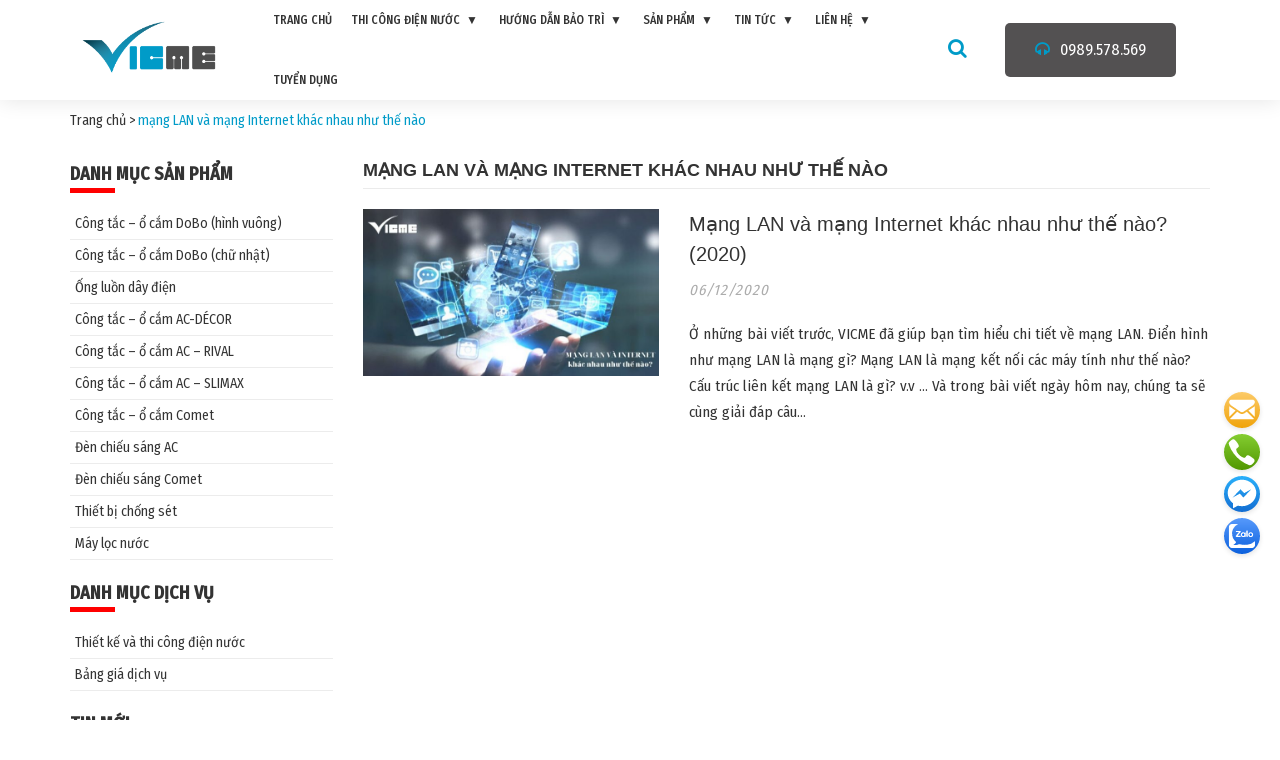

--- FILE ---
content_type: text/html; charset=UTF-8
request_url: https://baotricodien.vn/tag/mang-lan-va-mang-internet-khac-nhau-nhu-the-nao/
body_size: 20264
content:
<!DOCTYPE html>
<html lang="vi" class="no-js">
	<head>
		<meta charset="UTF-8">
		<title>mạng LAN và mạng Internet khác nhau như thế nào Lưu Trữ - Thi công và bảo trì hệ thống cơ điện chuyên nghiệp uy tín tại Hà Nội</title>
		<meta name='robots' content='index, follow, max-image-preview:large, max-snippet:-1, max-video-preview:-1' />
<script type="text/javascript" >                function apbct_attach_event_handler__backend(elem, event, callback){                    if(typeof window.addEventListener === "function") elem.addEventListener(event, callback);                    else                                              elem.attachEvent(event, callback);                }                apbct_attach_event_handler__backend(window, 'load', function(){                    if (typeof ctSetCookie === "function")                        ctSetCookie('ct_checkjs', '1078920888' );                    else                         console.log('APBCT ERROR: apbct-public--functions is not loaded.');                });    </script>
	<!-- This site is optimized with the Yoast SEO plugin v20.6 - https://yoast.com/wordpress/plugins/seo/ -->
	<meta name="description" content="Thi công và bảo trì hệ thống cơ điện chuyên nghiệp uy tín tại Hà Nội" />
	<link rel="canonical" href="https://baotricodien.vn/tag/mang-lan-va-mang-internet-khac-nhau-nhu-the-nao/" />
	<meta property="og:locale" content="vi_VN" />
	<meta property="og:type" content="article" />
	<meta property="og:title" content="mạng LAN và mạng Internet khác nhau như thế nào Lưu Trữ - Thi công và bảo trì hệ thống cơ điện chuyên nghiệp uy tín tại Hà Nội" />
	<meta property="og:description" content="Thi công và bảo trì hệ thống cơ điện chuyên nghiệp uy tín tại Hà Nội" />
	<meta property="og:url" content="https://baotricodien.vn/tag/mang-lan-va-mang-internet-khac-nhau-nhu-the-nao/" />
	<meta property="og:site_name" content="Thi công và bảo trì hệ thống cơ điện chuyên nghiệp uy tín tại Hà Nội" />
	<meta property="og:image" content="https://baotricodien.vn/wp-content/uploads/2020/05/VIC.png" />
	<meta property="og:image:width" content="1500" />
	<meta property="og:image:height" content="1500" />
	<meta property="og:image:type" content="image/png" />
	<meta name="twitter:card" content="summary_large_image" />
	<script type="application/ld+json" class="yoast-schema-graph">{"@context":"https://schema.org","@graph":[{"@type":"CollectionPage","@id":"https://baotricodien.vn/tag/mang-lan-va-mang-internet-khac-nhau-nhu-the-nao/","url":"https://baotricodien.vn/tag/mang-lan-va-mang-internet-khac-nhau-nhu-the-nao/","name":"mạng LAN và mạng Internet khác nhau như thế nào Lưu Trữ - Thi công và bảo trì hệ thống cơ điện chuyên nghiệp uy tín tại Hà Nội","isPartOf":{"@id":"https://baotricodien.vn/#website"},"primaryImageOfPage":{"@id":"https://baotricodien.vn/tag/mang-lan-va-mang-internet-khac-nhau-nhu-the-nao/#primaryimage"},"image":{"@id":"https://baotricodien.vn/tag/mang-lan-va-mang-internet-khac-nhau-nhu-the-nao/#primaryimage"},"thumbnailUrl":"https://baotricodien.vn/wp-content/uploads/2020/12/mang-LAN-va-mang-Internet-khac-nhau-nhu-the-nao.jpg","description":"Thi công và bảo trì hệ thống cơ điện chuyên nghiệp uy tín tại Hà Nội","breadcrumb":{"@id":"https://baotricodien.vn/tag/mang-lan-va-mang-internet-khac-nhau-nhu-the-nao/#breadcrumb"},"inLanguage":"vi"},{"@type":"ImageObject","inLanguage":"vi","@id":"https://baotricodien.vn/tag/mang-lan-va-mang-internet-khac-nhau-nhu-the-nao/#primaryimage","url":"https://baotricodien.vn/wp-content/uploads/2020/12/mang-LAN-va-mang-Internet-khac-nhau-nhu-the-nao.jpg","contentUrl":"https://baotricodien.vn/wp-content/uploads/2020/12/mang-LAN-va-mang-Internet-khac-nhau-nhu-the-nao.jpg","width":1200,"height":675},{"@type":"BreadcrumbList","@id":"https://baotricodien.vn/tag/mang-lan-va-mang-internet-khac-nhau-nhu-the-nao/#breadcrumb","itemListElement":[{"@type":"ListItem","position":1,"name":"Tranng chủ","item":"https://baotricodien.vn/"},{"@type":"ListItem","position":2,"name":"mạng LAN và mạng Internet khác nhau như thế nào"}]},{"@type":"WebSite","@id":"https://baotricodien.vn/#website","url":"https://baotricodien.vn/","name":"Thi công và bảo trì hệ thống cơ điện chuyên nghiệp uy tín tại Hà Nội","description":"","publisher":{"@id":"https://baotricodien.vn/#organization"},"potentialAction":[{"@type":"SearchAction","target":{"@type":"EntryPoint","urlTemplate":"https://baotricodien.vn/?s={search_term_string}"},"query-input":"required name=search_term_string"}],"inLanguage":"vi"},{"@type":"Organization","@id":"https://baotricodien.vn/#organization","name":"Công ty cổ phần đầu tư xây dựng cơ điện Việt Nam","url":"https://baotricodien.vn/","logo":{"@type":"ImageObject","inLanguage":"vi","@id":"https://baotricodien.vn/#/schema/logo/image/","url":"https://baotricodien.vn/wp-content/uploads/2020/05/VICME-RESIZED.png","contentUrl":"https://baotricodien.vn/wp-content/uploads/2020/05/VICME-RESIZED.png","width":1138,"height":521,"caption":"Công ty cổ phần đầu tư xây dựng cơ điện Việt Nam"},"image":{"@id":"https://baotricodien.vn/#/schema/logo/image/"},"sameAs":["https://www.facebook.com/vicme.vn","https://www.youtube.com/channel/UCWlYGip1fbZoDKMuxA0r9jg"]}]}</script>
	<!-- / Yoast SEO plugin. -->


<link rel="alternate" type="application/rss+xml" title="Dòng thông tin cho Thẻ Thi công và bảo trì hệ thống cơ điện chuyên nghiệp uy tín tại Hà Nội &raquo; mạng LAN và mạng Internet khác nhau như thế nào" href="https://baotricodien.vn/tag/mang-lan-va-mang-internet-khac-nhau-nhu-the-nao/feed/" />
<script type="text/javascript">
window._wpemojiSettings = {"baseUrl":"https:\/\/s.w.org\/images\/core\/emoji\/14.0.0\/72x72\/","ext":".png","svgUrl":"https:\/\/s.w.org\/images\/core\/emoji\/14.0.0\/svg\/","svgExt":".svg","source":{"concatemoji":"https:\/\/baotricodien.vn\/wp-includes\/js\/wp-emoji-release.min.js?ver=6.2.8"}};
/*! This file is auto-generated */
!function(e,a,t){var n,r,o,i=a.createElement("canvas"),p=i.getContext&&i.getContext("2d");function s(e,t){p.clearRect(0,0,i.width,i.height),p.fillText(e,0,0);e=i.toDataURL();return p.clearRect(0,0,i.width,i.height),p.fillText(t,0,0),e===i.toDataURL()}function c(e){var t=a.createElement("script");t.src=e,t.defer=t.type="text/javascript",a.getElementsByTagName("head")[0].appendChild(t)}for(o=Array("flag","emoji"),t.supports={everything:!0,everythingExceptFlag:!0},r=0;r<o.length;r++)t.supports[o[r]]=function(e){if(p&&p.fillText)switch(p.textBaseline="top",p.font="600 32px Arial",e){case"flag":return s("\ud83c\udff3\ufe0f\u200d\u26a7\ufe0f","\ud83c\udff3\ufe0f\u200b\u26a7\ufe0f")?!1:!s("\ud83c\uddfa\ud83c\uddf3","\ud83c\uddfa\u200b\ud83c\uddf3")&&!s("\ud83c\udff4\udb40\udc67\udb40\udc62\udb40\udc65\udb40\udc6e\udb40\udc67\udb40\udc7f","\ud83c\udff4\u200b\udb40\udc67\u200b\udb40\udc62\u200b\udb40\udc65\u200b\udb40\udc6e\u200b\udb40\udc67\u200b\udb40\udc7f");case"emoji":return!s("\ud83e\udef1\ud83c\udffb\u200d\ud83e\udef2\ud83c\udfff","\ud83e\udef1\ud83c\udffb\u200b\ud83e\udef2\ud83c\udfff")}return!1}(o[r]),t.supports.everything=t.supports.everything&&t.supports[o[r]],"flag"!==o[r]&&(t.supports.everythingExceptFlag=t.supports.everythingExceptFlag&&t.supports[o[r]]);t.supports.everythingExceptFlag=t.supports.everythingExceptFlag&&!t.supports.flag,t.DOMReady=!1,t.readyCallback=function(){t.DOMReady=!0},t.supports.everything||(n=function(){t.readyCallback()},a.addEventListener?(a.addEventListener("DOMContentLoaded",n,!1),e.addEventListener("load",n,!1)):(e.attachEvent("onload",n),a.attachEvent("onreadystatechange",function(){"complete"===a.readyState&&t.readyCallback()})),(e=t.source||{}).concatemoji?c(e.concatemoji):e.wpemoji&&e.twemoji&&(c(e.twemoji),c(e.wpemoji)))}(window,document,window._wpemojiSettings);
</script>
<style type="text/css">
img.wp-smiley,
img.emoji {
	display: inline !important;
	border: none !important;
	box-shadow: none !important;
	height: 1em !important;
	width: 1em !important;
	margin: 0 0.07em !important;
	vertical-align: -0.1em !important;
	background: none !important;
	padding: 0 !important;
}
</style>
	
		<style>
		.wc_apbct_email_id {
			display: none !important;
		}
		</style><link rel='stylesheet' id='wp-block-library-css' href='https://baotricodien.vn/wp-includes/css/dist/block-library/style.min.css?ver=6.2.8' type='text/css' media='all' />
<link rel='stylesheet' id='wc-blocks-vendors-style-css' href='https://baotricodien.vn/wp-content/plugins/woocommerce/packages/woocommerce-blocks/build/wc-blocks-vendors-style.css?ver=7.6.2' type='text/css' media='all' />
<link rel='stylesheet' id='wc-blocks-style-css' href='https://baotricodien.vn/wp-content/plugins/woocommerce/packages/woocommerce-blocks/build/wc-blocks-style.css?ver=7.6.2' type='text/css' media='all' />
<link rel='stylesheet' id='classic-theme-styles-css' href='https://baotricodien.vn/wp-includes/css/classic-themes.min.css?ver=6.2.8' type='text/css' media='all' />
<style id='global-styles-inline-css' type='text/css'>
body{--wp--preset--color--black: #000000;--wp--preset--color--cyan-bluish-gray: #abb8c3;--wp--preset--color--white: #ffffff;--wp--preset--color--pale-pink: #f78da7;--wp--preset--color--vivid-red: #cf2e2e;--wp--preset--color--luminous-vivid-orange: #ff6900;--wp--preset--color--luminous-vivid-amber: #fcb900;--wp--preset--color--light-green-cyan: #7bdcb5;--wp--preset--color--vivid-green-cyan: #00d084;--wp--preset--color--pale-cyan-blue: #8ed1fc;--wp--preset--color--vivid-cyan-blue: #0693e3;--wp--preset--color--vivid-purple: #9b51e0;--wp--preset--gradient--vivid-cyan-blue-to-vivid-purple: linear-gradient(135deg,rgba(6,147,227,1) 0%,rgb(155,81,224) 100%);--wp--preset--gradient--light-green-cyan-to-vivid-green-cyan: linear-gradient(135deg,rgb(122,220,180) 0%,rgb(0,208,130) 100%);--wp--preset--gradient--luminous-vivid-amber-to-luminous-vivid-orange: linear-gradient(135deg,rgba(252,185,0,1) 0%,rgba(255,105,0,1) 100%);--wp--preset--gradient--luminous-vivid-orange-to-vivid-red: linear-gradient(135deg,rgba(255,105,0,1) 0%,rgb(207,46,46) 100%);--wp--preset--gradient--very-light-gray-to-cyan-bluish-gray: linear-gradient(135deg,rgb(238,238,238) 0%,rgb(169,184,195) 100%);--wp--preset--gradient--cool-to-warm-spectrum: linear-gradient(135deg,rgb(74,234,220) 0%,rgb(151,120,209) 20%,rgb(207,42,186) 40%,rgb(238,44,130) 60%,rgb(251,105,98) 80%,rgb(254,248,76) 100%);--wp--preset--gradient--blush-light-purple: linear-gradient(135deg,rgb(255,206,236) 0%,rgb(152,150,240) 100%);--wp--preset--gradient--blush-bordeaux: linear-gradient(135deg,rgb(254,205,165) 0%,rgb(254,45,45) 50%,rgb(107,0,62) 100%);--wp--preset--gradient--luminous-dusk: linear-gradient(135deg,rgb(255,203,112) 0%,rgb(199,81,192) 50%,rgb(65,88,208) 100%);--wp--preset--gradient--pale-ocean: linear-gradient(135deg,rgb(255,245,203) 0%,rgb(182,227,212) 50%,rgb(51,167,181) 100%);--wp--preset--gradient--electric-grass: linear-gradient(135deg,rgb(202,248,128) 0%,rgb(113,206,126) 100%);--wp--preset--gradient--midnight: linear-gradient(135deg,rgb(2,3,129) 0%,rgb(40,116,252) 100%);--wp--preset--duotone--dark-grayscale: url('#wp-duotone-dark-grayscale');--wp--preset--duotone--grayscale: url('#wp-duotone-grayscale');--wp--preset--duotone--purple-yellow: url('#wp-duotone-purple-yellow');--wp--preset--duotone--blue-red: url('#wp-duotone-blue-red');--wp--preset--duotone--midnight: url('#wp-duotone-midnight');--wp--preset--duotone--magenta-yellow: url('#wp-duotone-magenta-yellow');--wp--preset--duotone--purple-green: url('#wp-duotone-purple-green');--wp--preset--duotone--blue-orange: url('#wp-duotone-blue-orange');--wp--preset--font-size--small: 13px;--wp--preset--font-size--medium: 20px;--wp--preset--font-size--large: 36px;--wp--preset--font-size--x-large: 42px;--wp--preset--spacing--20: 0.44rem;--wp--preset--spacing--30: 0.67rem;--wp--preset--spacing--40: 1rem;--wp--preset--spacing--50: 1.5rem;--wp--preset--spacing--60: 2.25rem;--wp--preset--spacing--70: 3.38rem;--wp--preset--spacing--80: 5.06rem;--wp--preset--shadow--natural: 6px 6px 9px rgba(0, 0, 0, 0.2);--wp--preset--shadow--deep: 12px 12px 50px rgba(0, 0, 0, 0.4);--wp--preset--shadow--sharp: 6px 6px 0px rgba(0, 0, 0, 0.2);--wp--preset--shadow--outlined: 6px 6px 0px -3px rgba(255, 255, 255, 1), 6px 6px rgba(0, 0, 0, 1);--wp--preset--shadow--crisp: 6px 6px 0px rgba(0, 0, 0, 1);}:where(.is-layout-flex){gap: 0.5em;}body .is-layout-flow > .alignleft{float: left;margin-inline-start: 0;margin-inline-end: 2em;}body .is-layout-flow > .alignright{float: right;margin-inline-start: 2em;margin-inline-end: 0;}body .is-layout-flow > .aligncenter{margin-left: auto !important;margin-right: auto !important;}body .is-layout-constrained > .alignleft{float: left;margin-inline-start: 0;margin-inline-end: 2em;}body .is-layout-constrained > .alignright{float: right;margin-inline-start: 2em;margin-inline-end: 0;}body .is-layout-constrained > .aligncenter{margin-left: auto !important;margin-right: auto !important;}body .is-layout-constrained > :where(:not(.alignleft):not(.alignright):not(.alignfull)){max-width: var(--wp--style--global--content-size);margin-left: auto !important;margin-right: auto !important;}body .is-layout-constrained > .alignwide{max-width: var(--wp--style--global--wide-size);}body .is-layout-flex{display: flex;}body .is-layout-flex{flex-wrap: wrap;align-items: center;}body .is-layout-flex > *{margin: 0;}:where(.wp-block-columns.is-layout-flex){gap: 2em;}.has-black-color{color: var(--wp--preset--color--black) !important;}.has-cyan-bluish-gray-color{color: var(--wp--preset--color--cyan-bluish-gray) !important;}.has-white-color{color: var(--wp--preset--color--white) !important;}.has-pale-pink-color{color: var(--wp--preset--color--pale-pink) !important;}.has-vivid-red-color{color: var(--wp--preset--color--vivid-red) !important;}.has-luminous-vivid-orange-color{color: var(--wp--preset--color--luminous-vivid-orange) !important;}.has-luminous-vivid-amber-color{color: var(--wp--preset--color--luminous-vivid-amber) !important;}.has-light-green-cyan-color{color: var(--wp--preset--color--light-green-cyan) !important;}.has-vivid-green-cyan-color{color: var(--wp--preset--color--vivid-green-cyan) !important;}.has-pale-cyan-blue-color{color: var(--wp--preset--color--pale-cyan-blue) !important;}.has-vivid-cyan-blue-color{color: var(--wp--preset--color--vivid-cyan-blue) !important;}.has-vivid-purple-color{color: var(--wp--preset--color--vivid-purple) !important;}.has-black-background-color{background-color: var(--wp--preset--color--black) !important;}.has-cyan-bluish-gray-background-color{background-color: var(--wp--preset--color--cyan-bluish-gray) !important;}.has-white-background-color{background-color: var(--wp--preset--color--white) !important;}.has-pale-pink-background-color{background-color: var(--wp--preset--color--pale-pink) !important;}.has-vivid-red-background-color{background-color: var(--wp--preset--color--vivid-red) !important;}.has-luminous-vivid-orange-background-color{background-color: var(--wp--preset--color--luminous-vivid-orange) !important;}.has-luminous-vivid-amber-background-color{background-color: var(--wp--preset--color--luminous-vivid-amber) !important;}.has-light-green-cyan-background-color{background-color: var(--wp--preset--color--light-green-cyan) !important;}.has-vivid-green-cyan-background-color{background-color: var(--wp--preset--color--vivid-green-cyan) !important;}.has-pale-cyan-blue-background-color{background-color: var(--wp--preset--color--pale-cyan-blue) !important;}.has-vivid-cyan-blue-background-color{background-color: var(--wp--preset--color--vivid-cyan-blue) !important;}.has-vivid-purple-background-color{background-color: var(--wp--preset--color--vivid-purple) !important;}.has-black-border-color{border-color: var(--wp--preset--color--black) !important;}.has-cyan-bluish-gray-border-color{border-color: var(--wp--preset--color--cyan-bluish-gray) !important;}.has-white-border-color{border-color: var(--wp--preset--color--white) !important;}.has-pale-pink-border-color{border-color: var(--wp--preset--color--pale-pink) !important;}.has-vivid-red-border-color{border-color: var(--wp--preset--color--vivid-red) !important;}.has-luminous-vivid-orange-border-color{border-color: var(--wp--preset--color--luminous-vivid-orange) !important;}.has-luminous-vivid-amber-border-color{border-color: var(--wp--preset--color--luminous-vivid-amber) !important;}.has-light-green-cyan-border-color{border-color: var(--wp--preset--color--light-green-cyan) !important;}.has-vivid-green-cyan-border-color{border-color: var(--wp--preset--color--vivid-green-cyan) !important;}.has-pale-cyan-blue-border-color{border-color: var(--wp--preset--color--pale-cyan-blue) !important;}.has-vivid-cyan-blue-border-color{border-color: var(--wp--preset--color--vivid-cyan-blue) !important;}.has-vivid-purple-border-color{border-color: var(--wp--preset--color--vivid-purple) !important;}.has-vivid-cyan-blue-to-vivid-purple-gradient-background{background: var(--wp--preset--gradient--vivid-cyan-blue-to-vivid-purple) !important;}.has-light-green-cyan-to-vivid-green-cyan-gradient-background{background: var(--wp--preset--gradient--light-green-cyan-to-vivid-green-cyan) !important;}.has-luminous-vivid-amber-to-luminous-vivid-orange-gradient-background{background: var(--wp--preset--gradient--luminous-vivid-amber-to-luminous-vivid-orange) !important;}.has-luminous-vivid-orange-to-vivid-red-gradient-background{background: var(--wp--preset--gradient--luminous-vivid-orange-to-vivid-red) !important;}.has-very-light-gray-to-cyan-bluish-gray-gradient-background{background: var(--wp--preset--gradient--very-light-gray-to-cyan-bluish-gray) !important;}.has-cool-to-warm-spectrum-gradient-background{background: var(--wp--preset--gradient--cool-to-warm-spectrum) !important;}.has-blush-light-purple-gradient-background{background: var(--wp--preset--gradient--blush-light-purple) !important;}.has-blush-bordeaux-gradient-background{background: var(--wp--preset--gradient--blush-bordeaux) !important;}.has-luminous-dusk-gradient-background{background: var(--wp--preset--gradient--luminous-dusk) !important;}.has-pale-ocean-gradient-background{background: var(--wp--preset--gradient--pale-ocean) !important;}.has-electric-grass-gradient-background{background: var(--wp--preset--gradient--electric-grass) !important;}.has-midnight-gradient-background{background: var(--wp--preset--gradient--midnight) !important;}.has-small-font-size{font-size: var(--wp--preset--font-size--small) !important;}.has-medium-font-size{font-size: var(--wp--preset--font-size--medium) !important;}.has-large-font-size{font-size: var(--wp--preset--font-size--large) !important;}.has-x-large-font-size{font-size: var(--wp--preset--font-size--x-large) !important;}
.wp-block-navigation a:where(:not(.wp-element-button)){color: inherit;}
:where(.wp-block-columns.is-layout-flex){gap: 2em;}
.wp-block-pullquote{font-size: 1.5em;line-height: 1.6;}
</style>
<link rel='stylesheet' id='ads-for-wp-front-css-css' href='https://baotricodien.vn/wp-content/plugins/ads-for-wp/public/assets/css/adsforwp-front.min.css?ver=1.9.19' type='text/css' media='all' />
<link rel='stylesheet' id='contact-form-7-css' href='https://baotricodien.vn/wp-content/plugins/contact-form-7/includes/css/styles.css?ver=5.6' type='text/css' media='all' />
<link rel='stylesheet' id='wp-pagenavi-css' href='https://baotricodien.vn/wp-content/plugins/wp-pagenavi/pagenavi-css.css?ver=2.70' type='text/css' media='all' />
<link rel='stylesheet' id='ez-icomoon-css' href='https://baotricodien.vn/wp-content/plugins/easy-table-of-contents/vendor/icomoon/style.min.css?ver=2.0.24.1' type='text/css' media='all' />
<link rel='stylesheet' id='ez-toc-css' href='https://baotricodien.vn/wp-content/plugins/easy-table-of-contents/assets/css/screen.min.css?ver=2.0.24.1' type='text/css' media='all' />
<style id='ez-toc-inline-css' type='text/css'>
div#ez-toc-container p.ez-toc-title {font-size: 120%;}div#ez-toc-container p.ez-toc-title {font-weight: 500;}div#ez-toc-container ul li {font-size: 95%;}div#ez-toc-container {width: 100%;}
</style>
<link rel='stylesheet' id='rating_style-css' href='https://baotricodien.vn/wp-content/plugins/all-in-one-schemaorg-rich-snippets/css/jquery.rating.css?ver=1.0' type='text/css' media='all' />
<link rel='stylesheet' id='bsf_style-css' href='https://baotricodien.vn/wp-content/plugins/all-in-one-schemaorg-rich-snippets/css/style.css?ver=1.0' type='text/css' media='all' />
<script type='text/javascript' src='https://baotricodien.vn/wp-includes/js/jquery/jquery.min.js?ver=3.6.4' id='jquery-core-js'></script>
<script type='text/javascript' id='ct_public_functions-js-extra'>
/* <![CDATA[ */
var ctPublicFunctions = {"_ajax_nonce":"094bd066f1","_rest_nonce":"2e27cc2a44","_ajax_url":"\/wp-admin\/admin-ajax.php","_rest_url":"https:\/\/baotricodien.vn\/wp-json\/","data__cookies_type":"native","data__ajax_type":"rest","text__wait_for_decoding":"Wait for decoding...","cookiePrefix":""};
/* ]]> */
</script>
<script type='text/javascript' src='https://baotricodien.vn/wp-content/plugins/cleantalk-spam-protect/js/apbct-public--functions.min.js?ver=5.179.1' id='ct_public_functions-js'></script>
<script type='text/javascript' id='ct_public-js-extra'>
/* <![CDATA[ */
var ctPublic = {"pixel__setting":"0","pixel__enabled":"","pixel__url":null,"data__email_check_before_post":"1","data__cookies_type":"native","data__visible_fields_required":"1"};
/* ]]> */
</script>
<script type='text/javascript' src='https://baotricodien.vn/wp-content/plugins/cleantalk-spam-protect/js/apbct-public.min.js?ver=5.179.1' id='ct_public-js'></script>
<script type='text/javascript' src='https://baotricodien.vn/wp-content/plugins/cleantalk-spam-protect/js/cleantalk-modal.min.js?ver=5.179.1' id='cleantalk-modal-js'></script>
<script type='text/javascript' src='https://baotricodien.vn/wp-content/plugins/all-in-one-schemaorg-rich-snippets/js/jquery.rating.min.js' id='jquery_rating-js'></script>
<link rel="https://api.w.org/" href="https://baotricodien.vn/wp-json/" /><link rel="alternate" type="application/json" href="https://baotricodien.vn/wp-json/wp/v2/tags/127" /><link rel="EditURI" type="application/rsd+xml" title="RSD" href="https://baotricodien.vn/xmlrpc.php?rsd" />
<link rel="wlwmanifest" type="application/wlwmanifest+xml" href="https://baotricodien.vn/wp-includes/wlwmanifest.xml" />

        <script type="text/javascript">              
              jQuery(document).ready( function($) {    
                  if ($('#adsforwp-hidden-block').length == 0 ) {
                       $.getScript("https://baotricodien.vn/front.js");
                  }
              });
         </script>
       <script type="text/javascript">var ajaxurl = "https://baotricodien.vn/wp-admin/admin-ajax.php";</script>	<noscript><style>.woocommerce-product-gallery{ opacity: 1 !important; }</style></noscript>
	<style type="text/css">.broken_link, a.broken_link {
	text-decoration: line-through;
}</style><!-- Hiện không có phiên bản amphtml nào cho URL này. --><link rel="icon" href="https://baotricodien.vn/wp-content/uploads/2020/05/cropped-VIC-32x32.png" sizes="32x32" />
<link rel="icon" href="https://baotricodien.vn/wp-content/uploads/2020/05/cropped-VIC-192x192.png" sizes="192x192" />
<link rel="apple-touch-icon" href="https://baotricodien.vn/wp-content/uploads/2020/05/cropped-VIC-180x180.png" />
<meta name="msapplication-TileImage" content="https://baotricodien.vn/wp-content/uploads/2020/05/cropped-VIC-270x270.png" />
				<meta http-equiv="X-UA-Compatible" content="IE=edge,chrome=1">
		<meta name="viewport" content="width=device-width, initial-scale=1.0, maximum-scale=1.0, user-scalable=no" />
		<meta name ="dmca-site-verify" content = "R1NodksvUXJlWTgyaEh2SER5UlJDQT090"/>
		<link rel="stylesheet" href="https://baotricodien.vn/wp-content/themes/web_hdh/css/owl.carousel.css">
		<link rel="stylesheet" href="https://baotricodien.vn/wp-content/themes/web_hdh/css/font-awesome.min.css">
		<link rel="stylesheet" href="https://baotricodien.vn/wp-content/themes/web_hdh/css/bootstrap.min.css">
		<link rel="stylesheet" href="https://baotricodien.vn/wp-content/themes/web_hdh/style.css">
		
		<link href="https://fonts.googleapis.com/css2?family=Fira+Sans+Condensed:wght@200;300;400;500&display=swap" rel="stylesheet">
		<!-- Global site tag (gtag.js) - Google Analytics -->
<script async src="https://www.googletagmanager.com/gtag/js?id=UA-169290811-1"></script>
<script>
	  window.dataLayer = window.dataLayer || [];
  function gtag(){dataLayer.push(arguments);}
  gtag('js', new Date());

  gtag('config', 'UA-169290811-1');
</script>
		
	</head>
	<body data-rsssl=1 class="archive tag tag-mang-lan-va-mang-internet-khac-nhau-nhu-the-nao tag-127 theme-web_hdh woocommerce-no-js iconic-woothumbs-dev-wordpress elementor-default elementor-kit-1819">
				<header id="header" class="header head">
			<div class="container">
				<div class="row">
					<div class="col-md-2">
						<div class="logo"><a href="https://baotricodien.vn" title="Thi công và bảo trì hệ thống cơ điện chuyên nghiệp uy tín tại Hà Nội"><img src="https://baotricodien.vn/wp-content/uploads/2020/06/VICME-RESIZED.png" alt="Thi công và bảo trì hệ thống cơ điện chuyên nghiệp uy tín tại Hà Nội"/></a></div>
					</div>
					<div class="col-md-7">
						<nav class="header_menu">
							<ul id="menu-trang-chu" class="menu_main clearfix"><li id="menu-item-324" class="menu-item menu-item-type-post_type menu-item-object-page menu-item-home menu-item-324 nav-item"><a href="https://baotricodien.vn/">TRANG CHỦ</a></li>
<li id="menu-item-1544" class="menu-item menu-item-type-post_type menu-item-object-page menu-item-has-children menu-item-1544 nav-item"><a href="https://baotricodien.vn/thi-cong-dien-nuoc-chuyen-nghiep-uy-tin-bao-hanh-lau-dai-tai-ha-noi/">THI CÔNG ĐIỆN NƯỚC</a>
<ul/ class="no-bullets dropdown-menu" />
	<li id="menu-item-1823" class="menu-item menu-item-type-post_type menu-item-object-page menu-item-1823 nav-item"><a href="https://baotricodien.vn/chong-set/">Chống sét</a></li>
</ul>
</li>
<li id="menu-item-357" class="menu-item menu-item-type-post_type menu-item-object-page menu-item-has-children menu-item-357 nav-item"><a href="https://baotricodien.vn/huong-dan-bao-tri/">HƯỚNG DẪN BẢO TRÌ</a>
<ul/ class="no-bullets dropdown-menu" />
	<li id="menu-item-333" class="menu-item menu-item-type-post_type menu-item-object-page menu-item-333 nav-item"><a href="https://baotricodien.vn/video/">VIDEO</a></li>
	<li id="menu-item-331" class="menu-item menu-item-type-post_type menu-item-object-page menu-item-331 nav-item"><a href="https://baotricodien.vn/bang-gia/">BẢNG GIÁ DỊCH VỤ</a></li>
</ul>
</li>
<li id="menu-item-1814" class="menu-item menu-item-type-post_type menu-item-object-page menu-item-has-children menu-item-1814 nav-item"><a href="https://baotricodien.vn/vat-tu-thiet-bi-dien-nuoc/">SẢN PHẨM</a>
<ul/ class="no-bullets dropdown-menu" />
	<li id="menu-item-5983" class="menu-item menu-item-type-taxonomy menu-item-object-product_cat menu-item-5983 nav-item"><a href="https://baotricodien.vn/danh-muc/thiet-bi-dien/cong-tac-o-cam-dobo-hinh-vuong/">Công tắc &#8211; ổ cắm DoBo (hình vuông)</a></li>
	<li id="menu-item-5982" class="menu-item menu-item-type-taxonomy menu-item-object-product_cat menu-item-5982 nav-item"><a href="https://baotricodien.vn/danh-muc/thiet-bi-dien/cong-tac-o-cam-dobo-chu-nhat/">Công tắc &#8211; ổ cắm DoBo (chữ nhật)</a></li>
	<li id="menu-item-4494" class="menu-item menu-item-type-taxonomy menu-item-object-product_cat menu-item-4494 nav-item"><a href="https://baotricodien.vn/danh-muc/thiet-bi-dien/cong-tac-o-cam-ac/">Công tắc &#8211; ổ cắm AC-DÉCOR</a></li>
	<li id="menu-item-4859" class="menu-item menu-item-type-taxonomy menu-item-object-product_cat menu-item-4859 nav-item"><a href="https://baotricodien.vn/danh-muc/thiet-bi-dien/cong-tac-o-cam-ac-rival/">Công tắc &#8211; ổ cắm AC &#8211; RIVAL</a></li>
	<li id="menu-item-5191" class="menu-item menu-item-type-taxonomy menu-item-object-product_cat menu-item-5191 nav-item"><a href="https://baotricodien.vn/danh-muc/thiet-bi-dien/cong-tac-o-cam-ac-slimax/">Công tắc &#8211; ổ cắm AC &#8211; SLIMAX</a></li>
	<li id="menu-item-5316" class="menu-item menu-item-type-taxonomy menu-item-object-product_cat menu-item-5316 nav-item"><a href="https://baotricodien.vn/danh-muc/thiet-bi-dien/cong-tac-o-cam-comet/">Công tắc &#8211; ổ cắm Comet</a></li>
	<li id="menu-item-4658" class="menu-item menu-item-type-taxonomy menu-item-object-product_cat menu-item-4658 nav-item"><a href="https://baotricodien.vn/danh-muc/thiet-bi-dien/den-chieu-sang/">Đèn chiếu sáng AC</a></li>
	<li id="menu-item-5486" class="menu-item menu-item-type-taxonomy menu-item-object-product_cat menu-item-5486 nav-item"><a href="https://baotricodien.vn/danh-muc/thiet-bi-dien/den-chieu-sang-comet/">Đèn chiếu sáng Comet</a></li>
	<li id="menu-item-1802" class="menu-item menu-item-type-taxonomy menu-item-object-product_cat menu-item-1802 nav-item"><a href="https://baotricodien.vn/danh-muc/ong-luon-day-dien/">Ống luồn dây điện</a></li>
	<li id="menu-item-1804" class="menu-item menu-item-type-taxonomy menu-item-object-product_cat menu-item-1804 nav-item"><a href="https://baotricodien.vn/danh-muc/may-loc-nuoc/">Máy lọc nước</a></li>
	<li id="menu-item-1801" class="menu-item menu-item-type-taxonomy menu-item-object-product_cat menu-item-1801 nav-item"><a href="https://baotricodien.vn/danh-muc/chong-set/">Thiết bị chống sét</a></li>
</ul>
</li>
<li id="menu-item-439" class="menu-item menu-item-type-taxonomy menu-item-object-category menu-item-has-children menu-item-439 nav-item"><a href="https://baotricodien.vn/category/tin-tuc/">TIN TỨC</a>
<ul/ class="no-bullets dropdown-menu" />
	<li id="menu-item-441" class="menu-item menu-item-type-taxonomy menu-item-object-category menu-item-441 nav-item"><a href="https://baotricodien.vn/category/kinh-nghiem-thi-cong-bao-tri/">Kinh nghiệm thi công, sửa chữa</a></li>
	<li id="menu-item-1413" class="menu-item menu-item-type-taxonomy menu-item-object-category menu-item-1413 nav-item"><a href="https://baotricodien.vn/category/thi-cong-va-bao-tri-he-thong-cap-thoat-nuoc/">Hệ thống cấp thoát nước</a></li>
	<li id="menu-item-1414" class="menu-item menu-item-type-taxonomy menu-item-object-category menu-item-1414 nav-item"><a href="https://baotricodien.vn/category/thi-cong-va-bao-tri-he-thong-dien/">Hệ thống điện</a></li>
	<li id="menu-item-2260" class="menu-item menu-item-type-taxonomy menu-item-object-category menu-item-2260 nav-item"><a href="https://baotricodien.vn/category/thi-cong-va-bao-tri-he-thong-dien/he-thong-chong-set/">Hệ thống chống sét</a></li>
	<li id="menu-item-2184" class="menu-item menu-item-type-taxonomy menu-item-object-category menu-item-2184 nav-item"><a href="https://baotricodien.vn/category/he-thong-dien-nhe/">Hệ thống điện nhẹ</a></li>
	<li id="menu-item-812" class="menu-item menu-item-type-taxonomy menu-item-object-category menu-item-812 nav-item"><a href="https://baotricodien.vn/category/nang-luong-mat-troi/">Năng lượng mặt trời</a></li>
	<li id="menu-item-1056" class="menu-item menu-item-type-taxonomy menu-item-object-category menu-item-1056 nav-item"><a href="https://baotricodien.vn/category/he-thong-dieu-hoa/">Hệ thống điều hòa</a></li>
	<li id="menu-item-2185" class="menu-item menu-item-type-taxonomy menu-item-object-category menu-item-2185 nav-item"><a href="https://baotricodien.vn/category/he-thong-phong-chay-chua-chay/">Hệ thống phòng cháy chữa cháy</a></li>
	<li id="menu-item-440" class="menu-item menu-item-type-taxonomy menu-item-object-category menu-item-440 nav-item"><a href="https://baotricodien.vn/category/thong-tin-san-pham/">Thông tin sản phẩm</a></li>
	<li id="menu-item-993" class="menu-item menu-item-type-taxonomy menu-item-object-category menu-item-993 nav-item"><a href="https://baotricodien.vn/category/quy-dinh-va-chinh-sach/">Quy định và Chính sách</a></li>
</ul>
</li>
<li id="menu-item-1305" class="menu-item menu-item-type-post_type menu-item-object-page menu-item-has-children menu-item-1305 nav-item"><a href="https://baotricodien.vn/lien-he/">LIÊN HỆ</a>
<ul/ class="no-bullets dropdown-menu" />
	<li id="menu-item-1300" class="menu-item menu-item-type-post_type menu-item-object-page menu-item-1300 nav-item"><a href="https://baotricodien.vn/ve-chung-toi/">VỀ CHÚNG TÔI</a></li>
</ul>
</li>
<li id="menu-item-1411" class="menu-item menu-item-type-taxonomy menu-item-object-category menu-item-1411 nav-item"><a href="https://baotricodien.vn/category/tuyen-dung-ky-su-dien-nuoc-cong-nha-dien-nuoc-tai-ha-noi/">TUYỂN DỤNG</a></li>
</ul>						</nav>
					</div>
					<div class="col-md-3">
						
						<div class="box_search">
							<div class="icon"><i class="fa fa-search" aria-hidden="true"></i></div>
							<form role="search" method="get" class="product_search" action="https://baotricodien.vn/">
								<label class="screen-reader-text" for="woocommerce-product-search-field-0">Tìm kiếm:</label>
								<input class="input-product" type="search" id="woocommerce-product-search-field-0" class="search-field" placeholder="Tìm sản phẩm&hellip;" value="" name="s" />
								<button type="submit" value="Tìm kiếm"><i class="fa fa-search" aria-hidden="true"></i></button>
								<input type="hidden" name="post_type" value="product" />
							</form>
						</div>
						<div class="box_hotline">
							<a href="0989.578.569"><i class="fa fa-headphones" aria-hidden="true"></i>0989.578.569</a>
						</div>
					</div>
				</div>
			</div>
		</header>

	<main id="main">
    <div class="archive_page">
        <div class="container">
            <div class="breadcrums" typeof="BreadcrumbList" vocab="http://schema.org/">
                <!-- Breadcrumb NavXT 7.0.2 -->
<span property="itemListElement" typeof="ListItem"><a property="item" typeof="WebPage" title="Go to Thi công và bảo trì hệ thống cơ điện chuyên nghiệp uy tín tại Hà Nội." href="https://baotricodien.vn" class="home" ><span property="name">Trang chủ</span></a><meta property="position" content="1"></span> &gt; <span class="archive taxonomy post_tag current-item">mạng LAN và mạng Internet khác nhau như thế nào</span>            </div>
            <div class="all_box">
                <div class="row">
                    
                    <div class="col-md-9 block-content">
                        <h1 class="page_title">mạng LAN và mạng Internet khác nhau như thế nào</h1>
                        <div class="list_post">
                                                        <div class="item_post clearfix">
                                <div class="img">
                                    <a href="https://baotricodien.vn/mang-lan-va-mang-internet-khac-nhau-nhu-the-nao/"><img width="711" height="400" src="https://baotricodien.vn/wp-content/uploads/2020/12/mang-LAN-va-mang-Internet-khac-nhau-nhu-the-nao-711x400.jpg" class="attachment-medium size-medium wp-post-image" alt="" decoding="async" srcset="https://baotricodien.vn/wp-content/uploads/2020/12/mang-LAN-va-mang-Internet-khac-nhau-nhu-the-nao-711x400.jpg 711w, https://baotricodien.vn/wp-content/uploads/2020/12/mang-LAN-va-mang-Internet-khac-nhau-nhu-the-nao-768x432.jpg 768w, https://baotricodien.vn/wp-content/uploads/2020/12/mang-LAN-va-mang-Internet-khac-nhau-nhu-the-nao-510x287.jpg 510w, https://baotricodien.vn/wp-content/uploads/2020/12/mang-LAN-va-mang-Internet-khac-nhau-nhu-the-nao-247x139.jpg 247w, https://baotricodien.vn/wp-content/uploads/2020/12/mang-LAN-va-mang-Internet-khac-nhau-nhu-the-nao.jpg 1200w" sizes="(max-width: 711px) 100vw, 711px" /></a>
                                </div>
                                <div class="info">
                                    <h2 class="capt"><a href="https://baotricodien.vn/mang-lan-va-mang-internet-khac-nhau-nhu-the-nao/">Mạng LAN và mạng Internet khác nhau như thế nào? (2020)</a></h2>
                                    <span class="date_post">06/12/2020</span>
                                    <p class="desc">Ở những bài viết trước, VICME đã giúp bạn tìm hiểu chi tiết về mạng LAN. Điển hình như mạng LAN là mạng gì? Mạng LAN là mạng kết nối các máy tính như thế nào? Cấu trúc liên kết mạng LAN là gì? v.v ... Và trong bài viết ngày hôm nay, chúng ta sẽ cùng giải đáp câu...</p>
                                </div>
                            </div>
                                                                                </div>
                                            </div>
                    <div class="col-md-3 sidebar">
                        <div id="nav_menu-4" class="widget widget_nav_menu box_sidebar"><div class="sidebar-title"><span>Danh mục sản phẩm</span></div><div class="menu-danh-muc-san-pham-container"><ul id="menu-danh-muc-san-pham" class="menu"><li id="menu-item-5985" class="menu-item menu-item-type-taxonomy menu-item-object-product_cat menu-item-5985 nav-item"><a href="https://baotricodien.vn/danh-muc/thiet-bi-dien/cong-tac-o-cam-dobo-hinh-vuong/">Công tắc &#8211; ổ cắm DoBo (hình vuông)</a></li>
<li id="menu-item-5986" class="menu-item menu-item-type-taxonomy menu-item-object-product_cat menu-item-5986 nav-item"><a href="https://baotricodien.vn/danh-muc/thiet-bi-dien/cong-tac-o-cam-dobo-chu-nhat/">Công tắc &#8211; ổ cắm DoBo (chữ nhật)</a></li>
<li id="menu-item-1798" class="menu-item menu-item-type-taxonomy menu-item-object-product_cat menu-item-1798 nav-item"><a href="https://baotricodien.vn/danh-muc/ong-luon-day-dien/">Ống luồn dây điện</a></li>
<li id="menu-item-4493" class="menu-item menu-item-type-taxonomy menu-item-object-product_cat menu-item-4493 nav-item"><a href="https://baotricodien.vn/danh-muc/thiet-bi-dien/cong-tac-o-cam-ac/">Công tắc &#8211; ổ cắm AC-DÉCOR</a></li>
<li id="menu-item-4858" class="menu-item menu-item-type-taxonomy menu-item-object-product_cat menu-item-4858 nav-item"><a href="https://baotricodien.vn/danh-muc/thiet-bi-dien/cong-tac-o-cam-ac-rival/">Công tắc &#8211; ổ cắm AC &#8211; RIVAL</a></li>
<li id="menu-item-5395" class="menu-item menu-item-type-taxonomy menu-item-object-product_cat menu-item-5395 nav-item"><a href="https://baotricodien.vn/danh-muc/thiet-bi-dien/cong-tac-o-cam-ac-slimax/">Công tắc &#8211; ổ cắm AC &#8211; SLIMAX</a></li>
<li id="menu-item-5396" class="menu-item menu-item-type-taxonomy menu-item-object-product_cat menu-item-5396 nav-item"><a href="https://baotricodien.vn/danh-muc/thiet-bi-dien/cong-tac-o-cam-comet/">Công tắc &#8211; ổ cắm Comet</a></li>
<li id="menu-item-4660" class="menu-item menu-item-type-taxonomy menu-item-object-product_cat menu-item-4660 nav-item"><a href="https://baotricodien.vn/danh-muc/thiet-bi-dien/den-chieu-sang/">Đèn chiếu sáng AC</a></li>
<li id="menu-item-5488" class="menu-item menu-item-type-taxonomy menu-item-object-product_cat menu-item-5488 nav-item"><a href="https://baotricodien.vn/danh-muc/thiet-bi-dien/den-chieu-sang-comet/">Đèn chiếu sáng Comet</a></li>
<li id="menu-item-1797" class="menu-item menu-item-type-taxonomy menu-item-object-product_cat menu-item-1797 nav-item"><a href="https://baotricodien.vn/danh-muc/chong-set/">Thiết bị chống sét</a></li>
<li id="menu-item-1800" class="menu-item menu-item-type-taxonomy menu-item-object-product_cat menu-item-1800 nav-item"><a href="https://baotricodien.vn/danh-muc/may-loc-nuoc/">Máy lọc nước</a></li>
</ul></div></div><div id="nav_menu-3" class="widget widget_nav_menu box_sidebar"><div class="sidebar-title"><span>Danh mục dịch vụ</span></div><div class="menu-danh-muc-dich-vu-container"><ul id="menu-danh-muc-dich-vu" class="menu"><li id="menu-item-1816" class="menu-item menu-item-type-post_type menu-item-object-page menu-item-1816 nav-item"><a href="https://baotricodien.vn/thi-cong-dien-nuoc-chuyen-nghiep-uy-tin-bao-hanh-lau-dai-tai-ha-noi/">Thiết kế và thi công điện nước</a></li>
<li id="menu-item-1429" class="menu-item menu-item-type-post_type menu-item-object-page menu-item-1429 nav-item"><a href="https://baotricodien.vn/bang-gia/">Bảng giá dịch vụ</a></li>
</ul></div></div><div id="home_news-2" class="widget widget_home_news box_sidebar">    
    <div class="sidebar-title">Tin mới</div>
    <div class="widget-content">
    
        
        <div class="single-post">
            <div class="post_news clearfix">
    <div class="img">
        <a href="https://baotricodien.vn/cach-chon-gay-lo-xo-tap-co-tay-cho-nguoi-moi-tap/"><picture class="attachment-medium size-medium wp-post-image" decoding="async" loading="lazy">
<source type="image/webp" srcset="https://baotricodien.vn/wp-content/uploads/2023/07/LUA-CHON-THANH-LO-XO-TAP-TAY-3-764x400.jpg.webp 764w, https://baotricodien.vn/wp-content/uploads/2023/07/LUA-CHON-THANH-LO-XO-TAP-TAY-3-768x402.jpg.webp 768w, https://baotricodien.vn/wp-content/uploads/2023/07/LUA-CHON-THANH-LO-XO-TAP-TAY-3-510x267.jpg.webp 510w, https://baotricodien.vn/wp-content/uploads/2023/07/LUA-CHON-THANH-LO-XO-TAP-TAY-3-247x129.jpg.webp 247w, https://baotricodien.vn/wp-content/uploads/2023/07/LUA-CHON-THANH-LO-XO-TAP-TAY-3.jpg.webp 1200w" sizes="(max-width: 764px) 100vw, 764px"/>
<img width="764" height="400" src="https://baotricodien.vn/wp-content/uploads/2023/07/LUA-CHON-THANH-LO-XO-TAP-TAY-3-764x400.jpg" alt="" decoding="async" loading="lazy" srcset="https://baotricodien.vn/wp-content/uploads/2023/07/LUA-CHON-THANH-LO-XO-TAP-TAY-3-764x400.jpg 764w, https://baotricodien.vn/wp-content/uploads/2023/07/LUA-CHON-THANH-LO-XO-TAP-TAY-3-768x402.jpg 768w, https://baotricodien.vn/wp-content/uploads/2023/07/LUA-CHON-THANH-LO-XO-TAP-TAY-3-510x267.jpg 510w, https://baotricodien.vn/wp-content/uploads/2023/07/LUA-CHON-THANH-LO-XO-TAP-TAY-3-247x129.jpg 247w, https://baotricodien.vn/wp-content/uploads/2023/07/LUA-CHON-THANH-LO-XO-TAP-TAY-3.jpg 1200w" sizes="(max-width: 764px) 100vw, 764px"/>
</picture>
</a>
    </div>
    <div class="content">
        <h3 class="title"><a href="https://baotricodien.vn/cach-chon-gay-lo-xo-tap-co-tay-cho-nguoi-moi-tap/">Cách chọn gậy lò xo tập cơ tay cho người mới tập</a></h3>
        <small class="text-muted"><i class="fa fa-clock-o"></i> 14/07/2023</small>  
    </div>  
</div>

    <div class="post_news clearfix">
    <div class="img">
        <a href="https://baotricodien.vn/nha-ve-sinh-co-mui-hoi-kho-chiu-nguyen-nhan-va-cach-khac-phuc/"><img width="669" height="400" src="https://baotricodien.vn/wp-content/uploads/2023/06/KHU-MUI-HOI-TRONG-NHA-VE-SINH-669x400.jpg" class="attachment-medium size-medium wp-post-image" alt="Khử mùi hôi trong nhà vệ sinh" decoding="async" loading="lazy" srcset="https://baotricodien.vn/wp-content/uploads/2023/06/KHU-MUI-HOI-TRONG-NHA-VE-SINH-669x400.jpg 669w, https://baotricodien.vn/wp-content/uploads/2023/06/KHU-MUI-HOI-TRONG-NHA-VE-SINH-768x459.jpg 768w, https://baotricodien.vn/wp-content/uploads/2023/06/KHU-MUI-HOI-TRONG-NHA-VE-SINH-510x305.jpg 510w, https://baotricodien.vn/wp-content/uploads/2023/06/KHU-MUI-HOI-TRONG-NHA-VE-SINH-247x148.jpg 247w, https://baotricodien.vn/wp-content/uploads/2023/06/KHU-MUI-HOI-TRONG-NHA-VE-SINH.jpg 795w" sizes="(max-width: 669px) 100vw, 669px" /></a>
    </div>
    <div class="content">
        <h3 class="title"><a href="https://baotricodien.vn/nha-ve-sinh-co-mui-hoi-kho-chiu-nguyen-nhan-va-cach-khac-phuc/">Nhà vệ sinh có mùi hôi khó chịu: Nguyên nhân và cách khắc phục</a></h3>
        <small class="text-muted"><i class="fa fa-clock-o"></i> 27/06/2023</small>  
    </div>  
</div>

    <div class="post_news clearfix">
    <div class="img">
        <a href="https://baotricodien.vn/tac-dung-cua-sua-hat-loi-ich-va-ung-dung/"><picture class="attachment-medium size-medium wp-post-image" decoding="async" loading="lazy">
<source type="image/webp" srcset="https://baotricodien.vn/wp-content/uploads/2023/06/TAC-DUNG-CUA-SUA-HAT-2-669x400.jpg.webp 669w, https://baotricodien.vn/wp-content/uploads/2023/06/TAC-DUNG-CUA-SUA-HAT-2-768x459.jpg.webp 768w, https://baotricodien.vn/wp-content/uploads/2023/06/TAC-DUNG-CUA-SUA-HAT-2-510x305.jpg.webp 510w, https://baotricodien.vn/wp-content/uploads/2023/06/TAC-DUNG-CUA-SUA-HAT-2-247x148.jpg.webp 247w, https://baotricodien.vn/wp-content/uploads/2023/06/TAC-DUNG-CUA-SUA-HAT-2.jpg.webp 795w" sizes="(max-width: 669px) 100vw, 669px"/>
<img width="669" height="400" src="https://baotricodien.vn/wp-content/uploads/2023/06/TAC-DUNG-CUA-SUA-HAT-2-669x400.jpg" alt="Tác dụng của sữa hạt" decoding="async" loading="lazy" srcset="https://baotricodien.vn/wp-content/uploads/2023/06/TAC-DUNG-CUA-SUA-HAT-2-669x400.jpg 669w, https://baotricodien.vn/wp-content/uploads/2023/06/TAC-DUNG-CUA-SUA-HAT-2-768x459.jpg 768w, https://baotricodien.vn/wp-content/uploads/2023/06/TAC-DUNG-CUA-SUA-HAT-2-510x305.jpg 510w, https://baotricodien.vn/wp-content/uploads/2023/06/TAC-DUNG-CUA-SUA-HAT-2-247x148.jpg 247w, https://baotricodien.vn/wp-content/uploads/2023/06/TAC-DUNG-CUA-SUA-HAT-2.jpg 795w" sizes="(max-width: 669px) 100vw, 669px"/>
</picture>
</a>
    </div>
    <div class="content">
        <h3 class="title"><a href="https://baotricodien.vn/tac-dung-cua-sua-hat-loi-ich-va-ung-dung/">Tác dụng của sữa hạt: Lợi ích và ứng dụng</a></h3>
        <small class="text-muted"><i class="fa fa-clock-o"></i> 22/06/2023</small>  
    </div>  
</div>

    <div class="post_news clearfix">
    <div class="img">
        <a href="https://baotricodien.vn/nguyen-ly-thiet-ke-he-thong-dien-cho-nha-biet-thu/"><picture class="attachment-medium size-medium wp-post-image" decoding="async" loading="lazy">
<source type="image/webp" srcset="https://baotricodien.vn/wp-content/uploads/2023/06/NGUYEN-LY-THIET-KE-HE-THONG-DIEN-CHO-BIET-THU-477x400.jpg.webp 477w, https://baotricodien.vn/wp-content/uploads/2023/06/NGUYEN-LY-THIET-KE-HE-THONG-DIEN-CHO-BIET-THU-768x644.jpg.webp 768w, https://baotricodien.vn/wp-content/uploads/2023/06/NGUYEN-LY-THIET-KE-HE-THONG-DIEN-CHO-BIET-THU-510x428.jpg.webp 510w, https://baotricodien.vn/wp-content/uploads/2023/06/NGUYEN-LY-THIET-KE-HE-THONG-DIEN-CHO-BIET-THU-247x207.jpg.webp 247w, https://baotricodien.vn/wp-content/uploads/2023/06/NGUYEN-LY-THIET-KE-HE-THONG-DIEN-CHO-BIET-THU.jpg.webp 940w" sizes="(max-width: 477px) 100vw, 477px"/>
<img width="477" height="400" src="https://baotricodien.vn/wp-content/uploads/2023/06/NGUYEN-LY-THIET-KE-HE-THONG-DIEN-CHO-BIET-THU-477x400.jpg" alt="" decoding="async" loading="lazy" srcset="https://baotricodien.vn/wp-content/uploads/2023/06/NGUYEN-LY-THIET-KE-HE-THONG-DIEN-CHO-BIET-THU-477x400.jpg 477w, https://baotricodien.vn/wp-content/uploads/2023/06/NGUYEN-LY-THIET-KE-HE-THONG-DIEN-CHO-BIET-THU-768x644.jpg 768w, https://baotricodien.vn/wp-content/uploads/2023/06/NGUYEN-LY-THIET-KE-HE-THONG-DIEN-CHO-BIET-THU-510x428.jpg 510w, https://baotricodien.vn/wp-content/uploads/2023/06/NGUYEN-LY-THIET-KE-HE-THONG-DIEN-CHO-BIET-THU-247x207.jpg 247w, https://baotricodien.vn/wp-content/uploads/2023/06/NGUYEN-LY-THIET-KE-HE-THONG-DIEN-CHO-BIET-THU.jpg 940w" sizes="(max-width: 477px) 100vw, 477px"/>
</picture>
</a>
    </div>
    <div class="content">
        <h3 class="title"><a href="https://baotricodien.vn/nguyen-ly-thiet-ke-he-thong-dien-cho-nha-biet-thu/">Nguyên lý thiết kế hệ thống điện cho nhà biệt thự</a></h3>
        <small class="text-muted"><i class="fa fa-clock-o"></i> 14/06/2023</small>  
    </div>  
</div>

    <div class="post_news clearfix">
    <div class="img">
        <a href="https://baotricodien.vn/quat-tich-dien-giai-phap-chong-nong-cho-mua-he-thieu-dien/"><picture class="attachment-medium size-medium wp-post-image" decoding="async" loading="lazy">
<source type="image/webp" srcset="https://baotricodien.vn/wp-content/uploads/2023/06/QUAT-TICH-DIEN-477x400.jpg.webp 477w, https://baotricodien.vn/wp-content/uploads/2023/06/QUAT-TICH-DIEN-768x644.jpg.webp 768w, https://baotricodien.vn/wp-content/uploads/2023/06/QUAT-TICH-DIEN-510x428.jpg.webp 510w, https://baotricodien.vn/wp-content/uploads/2023/06/QUAT-TICH-DIEN-247x207.jpg.webp 247w, https://baotricodien.vn/wp-content/uploads/2023/06/QUAT-TICH-DIEN.jpg.webp 940w" sizes="(max-width: 477px) 100vw, 477px"/>
<img width="477" height="400" src="https://baotricodien.vn/wp-content/uploads/2023/06/QUAT-TICH-DIEN-477x400.jpg" alt="" decoding="async" loading="lazy" srcset="https://baotricodien.vn/wp-content/uploads/2023/06/QUAT-TICH-DIEN-477x400.jpg 477w, https://baotricodien.vn/wp-content/uploads/2023/06/QUAT-TICH-DIEN-768x644.jpg 768w, https://baotricodien.vn/wp-content/uploads/2023/06/QUAT-TICH-DIEN-510x428.jpg 510w, https://baotricodien.vn/wp-content/uploads/2023/06/QUAT-TICH-DIEN-247x207.jpg 247w, https://baotricodien.vn/wp-content/uploads/2023/06/QUAT-TICH-DIEN.jpg 940w" sizes="(max-width: 477px) 100vw, 477px"/>
</picture>
</a>
    </div>
    <div class="content">
        <h3 class="title"><a href="https://baotricodien.vn/quat-tich-dien-giai-phap-chong-nong-cho-mua-he-thieu-dien/">Quạt tích điện: Giải pháp chống nóng cho mùa hè thiếu điện</a></h3>
        <small class="text-muted"><i class="fa fa-clock-o"></i> 09/06/2023</small>  
    </div>  
</div>

    <div class="post_news clearfix">
    <div class="img">
        <a href="https://baotricodien.vn/protein-la-gi-hieu-ro-ve-khai-niem-vai-tro-cua-protein-trong-co-the/"><picture class="attachment-medium size-medium wp-post-image" decoding="async" loading="lazy">
<source type="image/webp" srcset="https://baotricodien.vn/wp-content/uploads/2023/05/PROTEIN-LA-GI-477x400.jpg.webp 477w, https://baotricodien.vn/wp-content/uploads/2023/05/PROTEIN-LA-GI-768x644.jpg.webp 768w, https://baotricodien.vn/wp-content/uploads/2023/05/PROTEIN-LA-GI-510x428.jpg.webp 510w, https://baotricodien.vn/wp-content/uploads/2023/05/PROTEIN-LA-GI-247x207.jpg.webp 247w, https://baotricodien.vn/wp-content/uploads/2023/05/PROTEIN-LA-GI.jpg.webp 940w" sizes="(max-width: 477px) 100vw, 477px"/>
<img width="477" height="400" src="https://baotricodien.vn/wp-content/uploads/2023/05/PROTEIN-LA-GI-477x400.jpg" alt="" decoding="async" loading="lazy" srcset="https://baotricodien.vn/wp-content/uploads/2023/05/PROTEIN-LA-GI-477x400.jpg 477w, https://baotricodien.vn/wp-content/uploads/2023/05/PROTEIN-LA-GI-768x644.jpg 768w, https://baotricodien.vn/wp-content/uploads/2023/05/PROTEIN-LA-GI-510x428.jpg 510w, https://baotricodien.vn/wp-content/uploads/2023/05/PROTEIN-LA-GI-247x207.jpg 247w, https://baotricodien.vn/wp-content/uploads/2023/05/PROTEIN-LA-GI.jpg 940w" sizes="(max-width: 477px) 100vw, 477px"/>
</picture>
</a>
    </div>
    <div class="content">
        <h3 class="title"><a href="https://baotricodien.vn/protein-la-gi-hieu-ro-ve-khai-niem-vai-tro-cua-protein-trong-co-the/">Protein là gì? Hiểu rõ về khái niệm, vai trò của protein trong cơ thể</a></h3>
        <small class="text-muted"><i class="fa fa-clock-o"></i> 20/05/2023</small>  
    </div>  
</div>

    <div class="post_news clearfix">
    <div class="img">
        <a href="https://baotricodien.vn/an-toan-dien-trong-nha-van-de-quan-trong-nhung-it-duoc-quan-tam/"><picture class="attachment-medium size-medium wp-post-image" decoding="async" loading="lazy">
<source type="image/webp" srcset="https://baotricodien.vn/wp-content/uploads/2023/05/AN-TOAN-DIEN-TRONG-NHA-477x400.jpg.webp 477w, https://baotricodien.vn/wp-content/uploads/2023/05/AN-TOAN-DIEN-TRONG-NHA-768x644.jpg.webp 768w, https://baotricodien.vn/wp-content/uploads/2023/05/AN-TOAN-DIEN-TRONG-NHA-510x428.jpg.webp 510w, https://baotricodien.vn/wp-content/uploads/2023/05/AN-TOAN-DIEN-TRONG-NHA-247x207.jpg.webp 247w, https://baotricodien.vn/wp-content/uploads/2023/05/AN-TOAN-DIEN-TRONG-NHA.jpg.webp 940w" sizes="(max-width: 477px) 100vw, 477px"/>
<img width="477" height="400" src="https://baotricodien.vn/wp-content/uploads/2023/05/AN-TOAN-DIEN-TRONG-NHA-477x400.jpg" alt="" decoding="async" loading="lazy" srcset="https://baotricodien.vn/wp-content/uploads/2023/05/AN-TOAN-DIEN-TRONG-NHA-477x400.jpg 477w, https://baotricodien.vn/wp-content/uploads/2023/05/AN-TOAN-DIEN-TRONG-NHA-768x644.jpg 768w, https://baotricodien.vn/wp-content/uploads/2023/05/AN-TOAN-DIEN-TRONG-NHA-510x428.jpg 510w, https://baotricodien.vn/wp-content/uploads/2023/05/AN-TOAN-DIEN-TRONG-NHA-247x207.jpg 247w, https://baotricodien.vn/wp-content/uploads/2023/05/AN-TOAN-DIEN-TRONG-NHA.jpg 940w" sizes="(max-width: 477px) 100vw, 477px"/>
</picture>
</a>
    </div>
    <div class="content">
        <h3 class="title"><a href="https://baotricodien.vn/an-toan-dien-trong-nha-van-de-quan-trong-nhung-it-duoc-quan-tam/">An toàn điện trong nhà. Vấn đề quan trọng nhưng ít được quan tâm</a></h3>
        <small class="text-muted"><i class="fa fa-clock-o"></i> 16/05/2023</small>  
    </div>  
</div>

    <div class="post_news clearfix">
    <div class="img">
        <a href="https://baotricodien.vn/mua-kim-bop-tay-o-dau-dam-bao-chat-luong-gia-phai-chang/"><picture class="attachment-medium size-medium wp-post-image" decoding="async" loading="lazy">
<source type="image/webp" srcset="https://baotricodien.vn/wp-content/uploads/2023/05/MUA-KIM-BOP-TAY-O-DAU-3-669x400.jpg.webp 669w, https://baotricodien.vn/wp-content/uploads/2023/05/MUA-KIM-BOP-TAY-O-DAU-3-768x459.jpg.webp 768w, https://baotricodien.vn/wp-content/uploads/2023/05/MUA-KIM-BOP-TAY-O-DAU-3-510x305.jpg.webp 510w, https://baotricodien.vn/wp-content/uploads/2023/05/MUA-KIM-BOP-TAY-O-DAU-3-247x148.jpg.webp 247w, https://baotricodien.vn/wp-content/uploads/2023/05/MUA-KIM-BOP-TAY-O-DAU-3.jpg.webp 795w" sizes="(max-width: 669px) 100vw, 669px"/>
<img width="669" height="400" src="https://baotricodien.vn/wp-content/uploads/2023/05/MUA-KIM-BOP-TAY-O-DAU-3-669x400.jpg" alt="" decoding="async" loading="lazy" srcset="https://baotricodien.vn/wp-content/uploads/2023/05/MUA-KIM-BOP-TAY-O-DAU-3-669x400.jpg 669w, https://baotricodien.vn/wp-content/uploads/2023/05/MUA-KIM-BOP-TAY-O-DAU-3-768x459.jpg 768w, https://baotricodien.vn/wp-content/uploads/2023/05/MUA-KIM-BOP-TAY-O-DAU-3-510x305.jpg 510w, https://baotricodien.vn/wp-content/uploads/2023/05/MUA-KIM-BOP-TAY-O-DAU-3-247x148.jpg 247w, https://baotricodien.vn/wp-content/uploads/2023/05/MUA-KIM-BOP-TAY-O-DAU-3.jpg 795w" sizes="(max-width: 669px) 100vw, 669px"/>
</picture>
</a>
    </div>
    <div class="content">
        <h3 class="title"><a href="https://baotricodien.vn/mua-kim-bop-tay-o-dau-dam-bao-chat-luong-gia-phai-chang/">Mua kìm bóp tay ở đâu đảm bảo chất lượng giá phải chăng?</a></h3>
        <small class="text-muted"><i class="fa fa-clock-o"></i> 06/05/2023</small>  
    </div>  
</div>

    <div class="post_news clearfix">
    <div class="img">
        <a href="https://baotricodien.vn/nhung-dung-cu-tap-the-duc-tai-nha-moi-gia-dinh-nen-co/"><picture class="attachment-medium size-medium wp-post-image" decoding="async" loading="lazy">
<source type="image/webp" srcset="https://baotricodien.vn/wp-content/uploads/2023/04/DUNG-CU-TAP-THE-DUC-LEN-CO-TRONG-MOI-GIA-DINH-711x400.jpg.webp 711w, https://baotricodien.vn/wp-content/uploads/2023/04/DUNG-CU-TAP-THE-DUC-LEN-CO-TRONG-MOI-GIA-DINH-768x432.jpg.webp 768w, https://baotricodien.vn/wp-content/uploads/2023/04/DUNG-CU-TAP-THE-DUC-LEN-CO-TRONG-MOI-GIA-DINH-510x287.jpg.webp 510w, https://baotricodien.vn/wp-content/uploads/2023/04/DUNG-CU-TAP-THE-DUC-LEN-CO-TRONG-MOI-GIA-DINH-247x139.jpg.webp 247w, https://baotricodien.vn/wp-content/uploads/2023/04/DUNG-CU-TAP-THE-DUC-LEN-CO-TRONG-MOI-GIA-DINH.jpg.webp 1200w" sizes="(max-width: 711px) 100vw, 711px"/>
<img width="711" height="400" src="https://baotricodien.vn/wp-content/uploads/2023/04/DUNG-CU-TAP-THE-DUC-LEN-CO-TRONG-MOI-GIA-DINH-711x400.jpg" alt="" decoding="async" loading="lazy" srcset="https://baotricodien.vn/wp-content/uploads/2023/04/DUNG-CU-TAP-THE-DUC-LEN-CO-TRONG-MOI-GIA-DINH-711x400.jpg 711w, https://baotricodien.vn/wp-content/uploads/2023/04/DUNG-CU-TAP-THE-DUC-LEN-CO-TRONG-MOI-GIA-DINH-768x432.jpg 768w, https://baotricodien.vn/wp-content/uploads/2023/04/DUNG-CU-TAP-THE-DUC-LEN-CO-TRONG-MOI-GIA-DINH-510x287.jpg 510w, https://baotricodien.vn/wp-content/uploads/2023/04/DUNG-CU-TAP-THE-DUC-LEN-CO-TRONG-MOI-GIA-DINH-247x139.jpg 247w, https://baotricodien.vn/wp-content/uploads/2023/04/DUNG-CU-TAP-THE-DUC-LEN-CO-TRONG-MOI-GIA-DINH.jpg 1200w" sizes="(max-width: 711px) 100vw, 711px"/>
</picture>
</a>
    </div>
    <div class="content">
        <h3 class="title"><a href="https://baotricodien.vn/nhung-dung-cu-tap-the-duc-tai-nha-moi-gia-dinh-nen-co/">Những dụng cụ tập thể dục tại nhà mỗi gia đình nên có</a></h3>
        <small class="text-muted"><i class="fa fa-clock-o"></i> 23/04/2023</small>  
    </div>  
</div>

    <div class="post_news clearfix">
    <div class="img">
        <a href="https://baotricodien.vn/nhan-thanh-toan-bang-dong-pi-network/"><img width="400" height="400" src="https://baotricodien.vn/wp-content/uploads/2021/09/241093051_3014492625467853_7040343538614126130_n-400x400.jpg" class="attachment-medium size-medium wp-post-image" alt="Nhận thanh toán bằng tiền mã hoá Pi network" decoding="async" loading="lazy" srcset="https://baotricodien.vn/wp-content/uploads/2021/09/241093051_3014492625467853_7040343538614126130_n-400x400.jpg 400w, https://baotricodien.vn/wp-content/uploads/2021/09/241093051_3014492625467853_7040343538614126130_n-800x800.jpg 800w, https://baotricodien.vn/wp-content/uploads/2021/09/241093051_3014492625467853_7040343538614126130_n-280x280.jpg 280w, https://baotricodien.vn/wp-content/uploads/2021/09/241093051_3014492625467853_7040343538614126130_n-768x768.jpg 768w, https://baotricodien.vn/wp-content/uploads/2021/09/241093051_3014492625467853_7040343538614126130_n-510x510.jpg 510w, https://baotricodien.vn/wp-content/uploads/2021/09/241093051_3014492625467853_7040343538614126130_n-247x247.jpg 247w, https://baotricodien.vn/wp-content/uploads/2021/09/241093051_3014492625467853_7040343538614126130_n.jpg 1000w" sizes="(max-width: 400px) 100vw, 400px" /></a>
    </div>
    <div class="content">
        <h3 class="title"><a href="https://baotricodien.vn/nhan-thanh-toan-bang-dong-pi-network/">Nhận trao đổi hàng hoá và dịch vụ bằng Pi</a></h3>
        <small class="text-muted"><i class="fa fa-clock-o"></i> 07/07/2023</small>  
    </div>  
</div>

            </div>

   
    </div>
    
                    
                
        </div>                    </div>
                </div>
            </div>
        </div>
    </div>
</main>
<div class="form_footer">
    <div class="container">
        <div class="box_title ">
            <div class="title befo_cen">Gửi thông tin</div>
        </div>
        <div class="form">
            <div role="form" class="wpcf7" id="wpcf7-f1466-o1" lang="vi" dir="ltr">
<div class="screen-reader-response"><p role="status" aria-live="polite" aria-atomic="true"></p> <ul></ul></div>
<form action="/tag/mang-lan-va-mang-internet-khac-nhau-nhu-the-nao/#wpcf7-f1466-o1" method="post" class="wpcf7-form init" novalidate="novalidate" data-status="init">
<div style="display: none;">
<input type="hidden" name="_wpcf7" value="1466" />
<input type="hidden" name="_wpcf7_version" value="5.6" />
<input type="hidden" name="_wpcf7_locale" value="vi" />
<input type="hidden" name="_wpcf7_unit_tag" value="wpcf7-f1466-o1" />
<input type="hidden" name="_wpcf7_container_post" value="0" />
<input type="hidden" name="_wpcf7_posted_data_hash" value="" />
</div>
<div class="form_group ip_name">
    <span class="wpcf7-form-control-wrap" data-name="text-546"><input type="text" name="text-546" value="" size="40" class="wpcf7-form-control wpcf7-text wpcf7-validates-as-required ip100" aria-required="true" aria-invalid="false" placeholder="Họ tên*" /></span>
</div>
<div class="form_group ip_phone">
    <span class="wpcf7-form-control-wrap" data-name="number-247"><input type="number" name="number-247" value="" class="wpcf7-form-control wpcf7-number wpcf7-validates-as-required wpcf7-validates-as-number ip100" aria-required="true" aria-invalid="false" placeholder="Số điện thoại*" /></span>
</div>
<div class="form_group button">
    <input type="submit" value="Gửi ngay" class="wpcf7-form-control has-spinner wpcf7-submit btn_form_bot" />
</div>
<input type="hidden" id="ct_checkjs_cf7_7a53928fa4dd31e82c6ef826f341daec" name="ct_checkjs_cf7" value="0" />
    <style>
		#apbct__email_id__wp_contact_form_7 {
            display: none !important;
		}
	</style>
<input 
        id="apbct__email_id__wp_contact_form_7" 
        class="apbct__email_id__wp_contact_form_7" 
        autocomplete="off" 
        name="apbct__email_id__wp_contact_form_7"  
        type="text" 
        value="" 
        size="30" 
        maxlength="200" 
    /><p style="display: none !important;"><label>&#916;<textarea name="_wpcf7_ak_hp_textarea" cols="45" rows="8" maxlength="100"></textarea></label><input type="hidden" id="ak_js_1" name="_wpcf7_ak_js" value="47"/><script>document.getElementById( "ak_js_1" ).setAttribute( "value", ( new Date() ).getTime() );</script></p><div class="wpcf7-response-output" aria-hidden="true"></div></form></div>        </div>
    </div>
</div>
<footer id="footer">
    <div class="container">
        <div class=" row clearfix">
            <div id="custom_html-2" class="widget_text widget widget_custom_html col-md-3"><div class="textwidget custom-html-widget"><div class="logo_foot">
	<a href=""><img src="https://baotricodien.vn/wp-content/uploads/2020/06/VICME-RESIZED.png"></a>
</div>
<div class="box_contact">
    <ul>
        <li>
            <i class="fa fa-map-marker" aria-hidden="true"></i>Tầng 10 tòa nhà CT1-1 khu đô thị Mễ Trì Hạ- quận Nam Từ Liêm Hà Nội
        </li>
        <li>
            <i class="fa fa-volume-control-phone" aria-hidden="true"></i><a href="">0989.578.569</a>
        </li>
        <li>
            <i class="fa fa-envelope-o" aria-hidden="true"></i><a href="">baotri.vicme@gmail.com</a>
        </li>
    </ul> 
</div></div></div><div id="black-studio-tinymce-2" class="widget widget_black_studio_tinymce col-md-3"><div class="footer-title"><span>Dịch vụ của chúng tôi</span></div><div class="textwidget"><ul class="list-menu list-blogs">
<li><a href="https://baotricodien.vn/">Trang chủ</a></li>
<li><a href="https://baotricodien.vn/?page_id=184">Dịch vụ bảo trì 24/7</a></li>
<li><a href="https://baotricodien.vn/?page_id=143">Bảng giá dịch vụ</a></li>
<li><a href="https://baotricodien.vn/?page_id=173">Hướng dẫn bảo trì</a></li>
</ul>
<p><a href="//www.dmca.com/Protection/Status.aspx?ID=327f5d9a-7cab-402d-8dd4-9aa847e7739c" title="DMCA.com Protection Status" class="dmca-badge"> <img src ="https://images.dmca.com/Badges/dmca_protected_sml_120y.png?ID=327f5d9a-7cab-402d-8dd4-9aa847e7739c"  alt="DMCA.com Protection Status" /></a>  <script src="https://images.dmca.com/Badges/DMCABadgeHelper.min.js"> </script></p>
</div></div><div id="black-studio-tinymce-3" class="widget widget_black_studio_tinymce col-md-3"><div class="footer-title"><span>Về chúng tôi</span></div><div class="textwidget"><ul class="list-menu list-blogs">
<li><a href="https://baotricodien.vn/">Trang chủ</a></li>
<li><a href="https://baotricodien.vn/?page_id=1295">Giới thiệu</a></li>
<li><a href="https://baotricodien.vn/?cat=70">Tin tức</a></li>
<li><a href="https://baotricodien.vn/?page_id=1304">Liên hệ</a></li>
</ul>
</div></div><div id="custom_html-3" class="widget_text widget widget_custom_html col-md-3"><div class="footer-title"><span>Liên kết</span></div><div class="textwidget custom-html-widget"><div class="foot_maps">
<iframe src="https://www.google.com/maps/embed?pb=!1m18!1m12!1m3!1d3724.4161830910643!2d105.77853441402011!3d21.016027186005292!2m3!1f0!2f0!3f0!3m2!1i1024!2i768!4f13.1!3m3!1m2!1s0x313454aac2ab820d%3A0xd126fb575d377bff!2zTmfDom4gaMOgbmcgVmnhu4d0IE5hbSBUaOG7i25oIFbGsOG7o25nIChWUEJhbmspIE3hu7kgxJDDrG5o!5e0!3m2!1svi!2s!4v1593053533720!5m2!1svi!2s" width="100%" height="200" frameborder="0" style="border:0;" allowfullscreen="" aria-hidden="false" tabindex="0"></iframe>
</div>
<div class="foot_socials">
	<a href="https://www.facebook.com/vicme.vn/"><i class="fa fa-facebook-square" aria-hidden="true"></i></a>
	<a href="https://www.youtube.com/channel/UCWlYGip1fbZoDKMuxA0r9jg?zdlink=Uo9XRcHoRsba8ZeYOszjBcTlRsTiPIvXRcHoRsbaBdblTNHrOcKYB29fRtCYEdiYSsDePMrbNtLoR28w8dfXR6yjDJGqC30tDZOqEbmlN2yYB29XS71fP28w8ZKqD30mDpOsD29zVG"><i class="fa fa-youtube-square" aria-hidden="true"></i></a>
</div></div></div>        </div>
    </div>
    <div class="bot_footer">
        <div class="container">
            <div class=" row clearfix">
                <div class="col-md-8">
                    <div id="nav_menu-2" class="widget widget_nav_menu foot_menu clearfix"><div class="menu-main-container"><ul id="menu-main" class="menu"><li id="menu-item-1423" class="menu-item menu-item-type-custom menu-item-object-custom menu-item-1423 nav-item"><a href="#">Trang chủ</a></li>
<li id="menu-item-1298" class="menu-item menu-item-type-post_type menu-item-object-page menu-item-1298 nav-item"><a href="https://baotricodien.vn/ve-chung-toi/">VỀ CHÚNG TÔI</a></li>
<li id="menu-item-1426" class="menu-item menu-item-type-post_type menu-item-object-page menu-item-1426 nav-item"><a href="https://baotricodien.vn/bang-gia/">BẢNG GIÁ DỊCH VỤ</a></li>
<li id="menu-item-1427" class="menu-item menu-item-type-post_type menu-item-object-page menu-item-1427 nav-item"><a href="https://baotricodien.vn/?page_id=184">DỊCH VỤ BẢO TRÌ 24/7</a></li>
<li id="menu-item-1424" class="menu-item menu-item-type-taxonomy menu-item-object-category menu-item-1424 nav-item"><a href="https://baotricodien.vn/category/tin-tuc/">Tin mới</a></li>
<li id="menu-item-1425" class="menu-item menu-item-type-taxonomy menu-item-object-category menu-item-1425 nav-item"><a href="https://baotricodien.vn/category/tuyen-dung-ky-su-dien-nuoc-cong-nha-dien-nuoc-tai-ha-noi/">TUYỂN DỤNG</a></li>
</ul></div></div><div id="custom_html-4" class="widget_text widget widget_custom_html copyright-footer"><div class="textwidget custom-html-widget">Copyright 2020 © <strong>VICME,. JSC ĐKKD số 0107778522 do Sở KHĐT TP. Hà Nội cấp ngày 27/03/2017 </strong></div></div>                </div>
                <div class="col-md-4">
                    <div id="black-studio-tinymce-4" class="widget widget_black_studio_tinymce footer-secondary"><div class="textwidget"><div class="payment-icons inline-block">
<div class="payment-icon">
        <svg version="1.1" xmlns="http://www.w3.org/2000/svg" xmlns:xlink="http://www.w3.org/1999/xlink" viewBox="0 0 64 32">
            <path d="M10.781 7.688c-0.251-1.283-1.219-1.688-2.344-1.688h-8.376l-0.061 0.405c5.749 1.469 10.469 4.595 12.595 10.501l-1.813-9.219zM13.125 19.688l-0.531-2.781c-1.096-2.907-3.752-5.594-6.752-6.813l4.219 15.939h5.469l8.157-20.032h-5.501l-5.062 13.688zM27.72 26.061l3.248-20.061h-5.187l-3.251 20.061h5.189zM41.875 5.656c-5.125 0-8.717 2.72-8.749 6.624-0.032 2.877 2.563 4.469 4.531 5.439 2.032 0.968 2.688 1.624 2.688 2.499 0 1.344-1.624 1.939-3.093 1.939-2.093 0-3.219-0.251-4.875-1.032l-0.688-0.344-0.719 4.499c1.219 0.563 3.437 1.064 5.781 1.064 5.437 0.032 8.97-2.688 9.032-6.843 0-2.282-1.405-4-4.376-5.439-1.811-0.904-2.904-1.563-2.904-2.499 0-0.843 0.936-1.72 2.968-1.72 1.688-0.029 2.936 0.314 3.875 0.752l0.469 0.248 0.717-4.344c-1.032-0.406-2.656-0.844-4.656-0.844zM55.813 6c-1.251 0-2.189 0.376-2.72 1.688l-7.688 18.374h5.437c0.877-2.467 1.096-3 1.096-3 0.592 0 5.875 0 6.624 0 0 0 0.157 0.688 0.624 3h4.813l-4.187-20.061h-4zM53.405 18.938c0 0 0.437-1.157 2.064-5.594-0.032 0.032 0.437-1.157 0.688-1.907l0.374 1.72c0.968 4.781 1.189 5.781 1.189 5.781-0.813 0-3.283 0-4.315 0z"></path>
        </svg>
    </div>
<div class="payment-icon">
        <svg version="1.1" xmlns="http://www.w3.org/2000/svg" xmlns:xlink="http://www.w3.org/1999/xlink" viewBox="0 0 64 32">
            <path d="M35.255 12.078h-2.396c-0.229 0-0.444 0.114-0.572 0.303l-3.306 4.868-1.4-4.678c-0.088-0.292-0.358-0.493-0.663-0.493h-2.355c-0.284 0-0.485 0.28-0.393 0.548l2.638 7.745-2.481 3.501c-0.195 0.275 0.002 0.655 0.339 0.655h2.394c0.227 0 0.439-0.111 0.569-0.297l7.968-11.501c0.191-0.275-0.006-0.652-0.341-0.652zM19.237 16.718c-0.23 1.362-1.311 2.276-2.691 2.276-0.691 0-1.245-0.223-1.601-0.644-0.353-0.417-0.485-1.012-0.374-1.674 0.214-1.35 1.313-2.294 2.671-2.294 0.677 0 1.227 0.225 1.589 0.65 0.365 0.428 0.509 1.027 0.404 1.686zM22.559 12.078h-2.384c-0.204 0-0.378 0.148-0.41 0.351l-0.104 0.666-0.166-0.241c-0.517-0.749-1.667-1-2.817-1-2.634 0-4.883 1.996-5.321 4.796-0.228 1.396 0.095 2.731 0.888 3.662 0.727 0.856 1.765 1.212 3.002 1.212 2.123 0 3.3-1.363 3.3-1.363l-0.106 0.662c-0.040 0.252 0.155 0.479 0.41 0.479h2.147c0.341 0 0.63-0.247 0.684-0.584l1.289-8.161c0.040-0.251-0.155-0.479-0.41-0.479zM8.254 12.135c-0.272 1.787-1.636 1.787-2.957 1.787h-0.751l0.527-3.336c0.031-0.202 0.205-0.35 0.41-0.35h0.345c0.899 0 1.747 0 2.185 0.511 0.262 0.307 0.341 0.761 0.242 1.388zM7.68 7.473h-4.979c-0.341 0-0.63 0.248-0.684 0.584l-2.013 12.765c-0.040 0.252 0.155 0.479 0.41 0.479h2.378c0.34 0 0.63-0.248 0.683-0.584l0.543-3.444c0.053-0.337 0.343-0.584 0.683-0.584h1.575c3.279 0 5.172-1.587 5.666-4.732 0.223-1.375 0.009-2.456-0.635-3.212-0.707-0.832-1.962-1.272-3.628-1.272zM60.876 7.823l-2.043 12.998c-0.040 0.252 0.155 0.479 0.41 0.479h2.055c0.34 0 0.63-0.248 0.683-0.584l2.015-12.765c0.040-0.252-0.155-0.479-0.41-0.479h-2.299c-0.205 0.001-0.379 0.148-0.41 0.351zM54.744 16.718c-0.23 1.362-1.311 2.276-2.691 2.276-0.691 0-1.245-0.223-1.601-0.644-0.353-0.417-0.485-1.012-0.374-1.674 0.214-1.35 1.313-2.294 2.671-2.294 0.677 0 1.227 0.225 1.589 0.65 0.365 0.428 0.509 1.027 0.404 1.686zM58.066 12.078h-2.384c-0.204 0-0.378 0.148-0.41 0.351l-0.104 0.666-0.167-0.241c-0.516-0.749-1.667-1-2.816-1-2.634 0-4.883 1.996-5.321 4.796-0.228 1.396 0.095 2.731 0.888 3.662 0.727 0.856 1.765 1.212 3.002 1.212 2.123 0 3.3-1.363 3.3-1.363l-0.106 0.662c-0.040 0.252 0.155 0.479 0.41 0.479h2.147c0.341 0 0.63-0.247 0.684-0.584l1.289-8.161c0.040-0.252-0.156-0.479-0.41-0.479zM43.761 12.135c-0.272 1.787-1.636 1.787-2.957 1.787h-0.751l0.527-3.336c0.031-0.202 0.205-0.35 0.41-0.35h0.345c0.899 0 1.747 0 2.185 0.511 0.261 0.307 0.34 0.761 0.241 1.388zM43.187 7.473h-4.979c-0.341 0-0.63 0.248-0.684 0.584l-2.013 12.765c-0.040 0.252 0.156 0.479 0.41 0.479h2.554c0.238 0 0.441-0.173 0.478-0.408l0.572-3.619c0.053-0.337 0.343-0.584 0.683-0.584h1.575c3.279 0 5.172-1.587 5.666-4.732 0.223-1.375 0.009-2.456-0.635-3.212-0.707-0.832-1.962-1.272-3.627-1.272z"></path>
        </svg>
    </div>
<div class="payment-icon">
        <svg version="1.1" xmlns="http://www.w3.org/2000/svg" xmlns:xlink="http://www.w3.org/1999/xlink" viewBox="0 0 64 32">
            <path d="M7.114 14.656c-1.375-0.5-2.125-0.906-2.125-1.531 0-0.531 0.437-0.812 1.188-0.812 1.437 0 2.875 0.531 3.875 1.031l0.563-3.5c-0.781-0.375-2.406-1-4.656-1-1.594 0-2.906 0.406-3.844 1.188-1 0.812-1.5 2-1.5 3.406 0 2.563 1.563 3.688 4.125 4.594 1.625 0.594 2.188 1 2.188 1.656 0 0.625-0.531 0.969-1.5 0.969-1.188 0-3.156-0.594-4.437-1.343l-0.563 3.531c1.094 0.625 3.125 1.281 5.25 1.281 1.688 0 3.063-0.406 4.031-1.157 1.063-0.843 1.594-2.062 1.594-3.656-0.001-2.625-1.595-3.719-4.188-4.657zM21.114 9.125h-3v-4.219l-4.031 0.656-0.563 3.563-1.437 0.25-0.531 3.219h1.937v6.844c0 1.781 0.469 3 1.375 3.75 0.781 0.625 1.907 0.938 3.469 0.938 1.219 0 1.937-0.219 2.468-0.344v-3.688c-0.282 0.063-0.938 0.22-1.375 0.22-0.906 0-1.313-0.5-1.313-1.563v-6.156h2.406l0.595-3.469zM30.396 9.031c-0.313-0.062-0.594-0.093-0.876-0.093-1.312 0-2.374 0.687-2.781 1.937l-0.313-1.75h-4.093v14.719h4.687v-9.563c0.594-0.719 1.437-0.968 2.563-0.968 0.25 0 0.5 0 0.812 0.062v-4.344zM33.895 2.719c-1.375 0-2.468 1.094-2.468 2.469s1.094 2.5 2.468 2.5 2.469-1.124 2.469-2.5-1.094-2.469-2.469-2.469zM36.239 23.844v-14.719h-4.687v14.719h4.687zM49.583 10.468c-0.843-1.094-2-1.625-3.469-1.625-1.343 0-2.531 0.563-3.656 1.75l-0.25-1.469h-4.125v20.155l4.688-0.781v-4.719c0.719 0.219 1.469 0.344 2.125 0.344 1.157 0 2.876-0.313 4.188-1.75 1.281-1.375 1.907-3.5 1.907-6.313 0-2.499-0.469-4.405-1.407-5.593zM45.677 19.532c-0.375 0.687-0.969 1.094-1.625 1.094-0.468 0-0.906-0.093-1.281-0.281v-7c0.812-0.844 1.531-0.938 1.781-0.938 1.188 0 1.781 1.313 1.781 3.812 0.001 1.437-0.219 2.531-0.656 3.313zM62.927 10.843c-1.032-1.312-2.563-2-4.501-2-4 0-6.468 2.938-6.468 7.688 0 2.625 0.656 4.625 1.968 5.875 1.157 1.157 2.844 1.719 5.032 1.719 2 0 3.844-0.469 5-1.251l-0.501-3.219c-1.157 0.625-2.5 0.969-4 0.969-0.906 0-1.532-0.188-1.969-0.594-0.5-0.406-0.781-1.094-0.875-2.062h7.75c0.031-0.219 0.062-1.281 0.062-1.625 0.001-2.344-0.5-4.188-1.499-5.5zM56.583 15.094c0.125-2.093 0.687-3.062 1.75-3.062s1.625 1 1.687 3.062h-3.437z"></path>
        </svg>
    </div>
<div class="payment-icon">
        <svg version="1.1" xmlns="http://www.w3.org/2000/svg" xmlns:xlink="http://www.w3.org/1999/xlink" viewBox="0 0 64 32">
            <path d="M42.667-0c-4.099 0-7.836 1.543-10.667 4.077-2.831-2.534-6.568-4.077-10.667-4.077-8.836 0-16 7.163-16 16s7.164 16 16 16c4.099 0 7.835-1.543 10.667-4.077 2.831 2.534 6.568 4.077 10.667 4.077 8.837 0 16-7.163 16-16s-7.163-16-16-16zM11.934 19.828l0.924-5.809-2.112 5.809h-1.188v-5.809l-1.056 5.809h-1.584l1.32-7.657h2.376v4.753l1.716-4.753h2.508l-1.32 7.657h-1.585zM19.327 18.244c-0.088 0.528-0.178 0.924-0.264 1.188v0.396h-1.32v-0.66c-0.353 0.528-0.924 0.792-1.716 0.792-0.442 0-0.792-0.132-1.056-0.396-0.264-0.351-0.396-0.792-0.396-1.32 0-0.792 0.218-1.364 0.66-1.716 0.614-0.44 1.364-0.66 2.244-0.66h0.66v-0.396c0-0.351-0.353-0.528-1.056-0.528-0.442 0-1.012 0.088-1.716 0.264 0.086-0.351 0.175-0.792 0.264-1.32 0.703-0.264 1.32-0.396 1.848-0.396 1.496 0 2.244 0.616 2.244 1.848 0 0.353-0.046 0.749-0.132 1.188-0.089 0.616-0.179 1.188-0.264 1.716zM24.079 15.076c-0.264-0.086-0.66-0.132-1.188-0.132s-0.792 0.177-0.792 0.528c0 0.177 0.044 0.31 0.132 0.396l0.528 0.264c0.792 0.442 1.188 1.012 1.188 1.716 0 1.409-0.838 2.112-2.508 2.112-0.792 0-1.366-0.044-1.716-0.132 0.086-0.351 0.175-0.836 0.264-1.452 0.703 0.177 1.188 0.264 1.452 0.264 0.614 0 0.924-0.175 0.924-0.528 0-0.175-0.046-0.308-0.132-0.396-0.178-0.175-0.396-0.308-0.66-0.396-0.792-0.351-1.188-0.924-1.188-1.716 0-1.407 0.792-2.112 2.376-2.112 0.792 0 1.32 0.045 1.584 0.132l-0.265 1.451zM27.512 15.208h-0.924c0 0.442-0.046 0.838-0.132 1.188 0 0.088-0.022 0.264-0.066 0.528-0.046 0.264-0.112 0.442-0.198 0.528v0.528c0 0.353 0.175 0.528 0.528 0.528 0.175 0 0.35-0.044 0.528-0.132l-0.264 1.452c-0.264 0.088-0.66 0.132-1.188 0.132-0.881 0-1.32-0.44-1.32-1.32 0-0.528 0.086-1.099 0.264-1.716l0.66-4.225h1.584l-0.132 0.924h0.792l-0.132 1.585zM32.66 17.32h-3.3c0 0.442 0.086 0.749 0.264 0.924 0.264 0.264 0.66 0.396 1.188 0.396s1.1-0.175 1.716-0.528l-0.264 1.584c-0.442 0.177-1.012 0.264-1.716 0.264-1.848 0-2.772-0.924-2.772-2.773 0-1.142 0.264-2.024 0.792-2.64 0.528-0.703 1.188-1.056 1.98-1.056 0.703 0 1.274 0.22 1.716 0.66 0.35 0.353 0.528 0.881 0.528 1.584 0.001 0.617-0.046 1.145-0.132 1.585zM35.3 16.132c-0.264 0.97-0.484 2.201-0.66 3.697h-1.716l0.132-0.396c0.35-2.463 0.614-4.4 0.792-5.809h1.584l-0.132 0.924c0.264-0.44 0.528-0.703 0.792-0.792 0.264-0.264 0.528-0.308 0.792-0.132-0.088 0.088-0.31 0.706-0.66 1.848-0.353-0.086-0.661 0.132-0.925 0.66zM41.241 19.697c-0.353 0.177-0.838 0.264-1.452 0.264-0.881 0-1.584-0.308-2.112-0.924-0.528-0.528-0.792-1.32-0.792-2.376 0-1.32 0.35-2.42 1.056-3.3 0.614-0.879 1.496-1.32 2.64-1.32 0.44 0 1.056 0.132 1.848 0.396l-0.264 1.584c-0.528-0.264-1.012-0.396-1.452-0.396-0.707 0-1.235 0.264-1.584 0.792-0.353 0.442-0.528 1.144-0.528 2.112 0 0.616 0.132 1.056 0.396 1.32 0.264 0.353 0.614 0.528 1.056 0.528 0.44 0 0.924-0.132 1.452-0.396l-0.264 1.717zM47.115 15.868c-0.046 0.264-0.066 0.484-0.066 0.66-0.088 0.442-0.178 1.035-0.264 1.782-0.088 0.749-0.178 1.254-0.264 1.518h-1.32v-0.66c-0.353 0.528-0.924 0.792-1.716 0.792-0.442 0-0.792-0.132-1.056-0.396-0.264-0.351-0.396-0.792-0.396-1.32 0-0.792 0.218-1.364 0.66-1.716 0.614-0.44 1.32-0.66 2.112-0.66h0.66c0.086-0.086 0.132-0.218 0.132-0.396 0-0.351-0.353-0.528-1.056-0.528-0.442 0-1.012 0.088-1.716 0.264 0-0.351 0.086-0.792 0.264-1.32 0.703-0.264 1.32-0.396 1.848-0.396 1.496 0 2.245 0.616 2.245 1.848 0.001 0.089-0.021 0.264-0.065 0.529zM49.69 16.132c-0.178 0.528-0.396 1.762-0.66 3.697h-1.716l0.132-0.396c0.35-1.935 0.614-3.872 0.792-5.809h1.584c0 0.353-0.046 0.66-0.132 0.924 0.264-0.44 0.528-0.703 0.792-0.792 0.35-0.175 0.614-0.218 0.792-0.132-0.353 0.442-0.574 1.056-0.66 1.848-0.353-0.086-0.66 0.132-0.925 0.66zM54.178 19.828l0.132-0.528c-0.353 0.442-0.838 0.66-1.452 0.66-0.707 0-1.188-0.218-1.452-0.66-0.442-0.614-0.66-1.232-0.66-1.848 0-1.142 0.308-2.067 0.924-2.773 0.44-0.703 1.056-1.056 1.848-1.056 0.528 0 1.056 0.264 1.584 0.792l0.264-2.244h1.716l-1.32 7.657h-1.585zM16.159 17.98c0 0.442 0.175 0.66 0.528 0.66 0.35 0 0.614-0.132 0.792-0.396 0.264-0.264 0.396-0.66 0.396-1.188h-0.397c-0.881 0-1.32 0.31-1.32 0.924zM31.076 15.076c-0.088 0-0.178-0.043-0.264-0.132h-0.264c-0.528 0-0.881 0.353-1.056 1.056h1.848v-0.396l-0.132-0.264c-0.001-0.086-0.047-0.175-0.133-0.264zM43.617 17.98c0 0.442 0.175 0.66 0.528 0.66 0.35 0 0.614-0.132 0.792-0.396 0.264-0.264 0.396-0.66 0.396-1.188h-0.396c-0.881 0-1.32 0.31-1.32 0.924zM53.782 15.076c-0.353 0-0.66 0.22-0.924 0.66-0.178 0.264-0.264 0.749-0.264 1.452 0 0.792 0.264 1.188 0.792 1.188 0.35 0 0.66-0.175 0.924-0.528 0.264-0.351 0.396-0.879 0.396-1.584-0.001-0.792-0.311-1.188-0.925-1.188z"></path>
        </svg>
    </div>
<div class="payment-icon">
        <svg version="1.1" xmlns="http://www.w3.org/2000/svg" xmlns:xlink="http://www.w3.org/1999/xlink" viewBox="0 0 64 32">
            <path d="M13.043 8.356c-0.46 0-0.873 0.138-1.24 0.413s-0.662 0.681-0.885 1.217c-0.223 0.536-0.334 1.112-0.334 1.727 0 0.568 0.119 0.99 0.358 1.265s0.619 0.413 1.141 0.413c0.508 0 1.096-0.131 1.765-0.393v1.327c-0.693 0.262-1.389 0.393-2.089 0.393-0.884 0-1.572-0.254-2.063-0.763s-0.736-1.229-0.736-2.161c0-0.892 0.181-1.712 0.543-2.462s0.846-1.32 1.452-1.709 1.302-0.584 2.089-0.584c0.435 0 0.822 0.038 1.159 0.115s0.7 0.217 1.086 0.421l-0.616 1.276c-0.369-0.201-0.673-0.333-0.914-0.398s-0.478-0.097-0.715-0.097zM19.524 12.842h-2.47l-0.898 1.776h-1.671l3.999-7.491h1.948l0.767 7.491h-1.551l-0.125-1.776zM19.446 11.515l-0.136-1.786c-0.035-0.445-0.052-0.876-0.052-1.291v-0.184c-0.153 0.408-0.343 0.84-0.569 1.296l-0.982 1.965h1.739zM27.049 12.413c0 0.711-0.257 1.273-0.773 1.686s-1.213 0.62-2.094 0.62c-0.769 0-1.389-0.153-1.859-0.46v-1.398c0.672 0.367 1.295 0.551 1.869 0.551 0.39 0 0.694-0.072 0.914-0.217s0.329-0.343 0.329-0.595c0-0.147-0.024-0.275-0.070-0.385s-0.114-0.214-0.201-0.309c-0.087-0.095-0.303-0.269-0.648-0.52-0.481-0.337-0.818-0.67-1.013-1s-0.293-0.685-0.293-1.066c0-0.439 0.108-0.831 0.324-1.176s0.523-0.614 0.922-0.806 0.857-0.288 1.376-0.288c0.755 0 1.446 0.168 2.073 0.505l-0.569 1.189c-0.543-0.252-1.044-0.378-1.504-0.378-0.289 0-0.525 0.077-0.71 0.23s-0.276 0.355-0.276 0.607c0 0.207 0.058 0.389 0.172 0.543s0.372 0.36 0.773 0.615c0.421 0.272 0.736 0.572 0.945 0.9s0.313 0.712 0.313 1.151zM33.969 14.618h-1.597l0.7-3.22h-2.46l-0.7 3.22h-1.592l1.613-7.46h1.597l-0.632 2.924h2.459l0.632-2.924h1.592l-1.613 7.46zM46.319 9.831c0 0.963-0.172 1.824-0.517 2.585s-0.816 1.334-1.415 1.722c-0.598 0.388-1.288 0.582-2.067 0.582-0.891 0-1.587-0.251-2.086-0.753s-0.749-1.198-0.749-2.090c0-0.902 0.172-1.731 0.517-2.488s0.82-1.338 1.425-1.743c0.605-0.405 1.306-0.607 2.099-0.607 0.888 0 1.575 0.245 2.063 0.735s0.73 1.176 0.73 2.056zM43.395 8.356c-0.421 0-0.808 0.155-1.159 0.467s-0.627 0.739-0.828 1.283-0.3 1.135-0.3 1.771c0 0.5 0.116 0.877 0.348 1.133s0.558 0.383 0.979 0.383 0.805-0.148 1.151-0.444c0.346-0.296 0.617-0.714 0.812-1.255s0.292-1.148 0.292-1.822c0-0.483-0.113-0.856-0.339-1.12-0.227-0.264-0.546-0.396-0.957-0.396zM53.427 14.618h-1.786l-1.859-5.644h-0.031l-0.021 0.163c-0.111 0.735-0.227 1.391-0.344 1.97l-0.757 3.511h-1.436l1.613-7.46h1.864l1.775 5.496h0.021c0.042-0.259 0.109-0.628 0.203-1.107s0.407-1.942 0.94-4.388h1.43l-1.613 7.461zM13.296 20.185c0 0.98-0.177 1.832-0.532 2.556s-0.868 1.274-1.539 1.652c-0.672 0.379-1.464 0.568-2.376 0.568h-2.449l1.678-7.68h2.15c0.977 0 1.733 0.25 2.267 0.751s0.801 1.219 0.801 2.154zM8.925 23.615c0.536 0 1.003-0.133 1.401-0.399s0.71-0.657 0.934-1.174c0.225-0.517 0.337-1.108 0.337-1.773 0-0.54-0.131-0.95-0.394-1.232s-0.64-0.423-1.132-0.423h-0.624l-1.097 5.001h0.575zM18.64 24.96h-4.436l1.678-7.68h4.442l-0.293 1.334h-2.78l-0.364 1.686h2.59l-0.299 1.334h-2.59l-0.435 1.98h2.78l-0.293 1.345zM20.509 24.96l1.678-7.68h1.661l-1.39 6.335h2.78l-0.294 1.345h-4.436zM26.547 24.96l1.694-7.68h1.656l-1.694 7.68h-1.656zM33.021 23.389c0.282-0.774 0.481-1.27 0.597-1.487l2.346-4.623h1.716l-4.061 7.68h-1.814l-0.689-7.68h1.602l0.277 4.623c0.015 0.157 0.022 0.39 0.022 0.699-0.007 0.361-0.018 0.623-0.033 0.788h0.038zM41.678 24.96h-4.437l1.678-7.68h4.442l-0.293 1.334h-2.78l-0.364 1.686h2.59l-0.299 1.334h-2.59l-0.435 1.98h2.78l-0.293 1.345zM45.849 22.013l-0.646 2.947h-1.656l1.678-7.68h1.949c0.858 0 1.502 0.179 1.933 0.536s0.646 0.881 0.646 1.571c0 0.554-0.15 1.029-0.451 1.426s-0.733 0.692-1.298 0.885l1.417 3.263h-1.803l-1.124-2.947h-0.646zM46.137 20.689h0.424c0.474 0 0.843-0.1 1.108-0.3s0.396-0.504 0.396-0.914c0-0.287-0.086-0.502-0.258-0.646s-0.442-0.216-0.812-0.216h-0.402l-0.456 2.076zM53.712 20.39l2.031-3.11h1.857l-3.355 4.744-0.646 2.936h-1.645l0.646-2.936-1.281-4.744h1.694l0.7 3.11z"></path>
        </svg>
    </div>
</div>
</div></div>                </div>
            </div>
        </div>
    </div>
</footer>

<div class="support-fix">
    <ul>
        <li class="x1"><a href="#" data-toggle="modal" data-target="#formsss"></a></li>
        <li class="x2"><a href="tel:0989.578.569"></a></li>
        <li class="x3"><a href="http://m.me/vicme.vn"></a></li>
        <li class="x4"><a href="http://zalo.me/0989578569"></a></li>
    </ul>
</div>



<div id="back-top"><a href="#top"><i class="fa fa-arrow-up" aria-hidden="true"></i></a></div>

<script type="text/javascript" src="https://baotricodien.vn/wp-content/themes/web_hdh/js/owl.carousel.js"></script>

<script type="text/javascript" >				
                    window.addEventListener('DOMContentLoaded', function () {
                        setTimeout(function(){
                            if( document.querySelectorAll('[name^=ct_checkjs]').length > 0 ) {
                                apbct_public_sendREST(
                                    'js_keys__get',
                                    { callback: apbct_js_keys__set_input_value }
                                )
                            } 
                        },0)					   
                    });								
                </script>	<script type="text/javascript">
		(function () {
			var c = document.body.className;
			c = c.replace(/woocommerce-no-js/, 'woocommerce-js');
			document.body.className = c;
		})();
	</script>
	<script type='text/javascript' id='adsforwp-ads-front-js-js-extra'>
/* <![CDATA[ */
var adsforwp_obj = {"ajax_url":"https:\/\/baotricodien.vn\/wp-admin\/admin-ajax.php","adsforwp_front_nonce":"b4cb5976eb"};
/* ]]> */
</script>
<script type='text/javascript' src='https://baotricodien.vn/wp-content/plugins/ads-for-wp/public/assets/js/ads-front.min.js?ver=1.9.19' id='adsforwp-ads-front-js-js'></script>
<script type='text/javascript' id='adsforwp-ads-frontend-js-js-extra'>
/* <![CDATA[ */
var adsforwp_browser_obj = [];
/* ]]> */
</script>
<script type='text/javascript' src='https://baotricodien.vn/wp-content/plugins/ads-for-wp/public/assets/js/ads-frontend.min.js?ver=1.9.19' id='adsforwp-ads-frontend-js-js'></script>
<script type='text/javascript' src='https://baotricodien.vn/wp-includes/js/dist/vendor/wp-polyfill-inert.min.js?ver=3.1.2' id='wp-polyfill-inert-js'></script>
<script type='text/javascript' src='https://baotricodien.vn/wp-includes/js/dist/vendor/regenerator-runtime.min.js?ver=0.13.11' id='regenerator-runtime-js'></script>
<script type='text/javascript' src='https://baotricodien.vn/wp-includes/js/dist/vendor/wp-polyfill.min.js?ver=3.15.0' id='wp-polyfill-js'></script>
<script type='text/javascript' id='contact-form-7-js-extra'>
/* <![CDATA[ */
var wpcf7 = {"api":{"root":"https:\/\/baotricodien.vn\/wp-json\/","namespace":"contact-form-7\/v1"}};
/* ]]> */
</script>
<script type='text/javascript' src='https://baotricodien.vn/wp-content/plugins/contact-form-7/includes/js/index.js?ver=5.6' id='contact-form-7-js'></script>
</body>
</html>


--- FILE ---
content_type: text/javascript
request_url: https://baotricodien.vn/wp-content/plugins/cleantalk-spam-protect/js/apbct-public--functions.min.js?ver=5.179.1
body_size: 1094
content:
function ctSetCookie(t,e,o){var n;("string"==typeof t&&"string"==typeof e||"number"==typeof e)&&(n="ct_pointer_data"===t,t=[[t,e,o]]),"none"!==ctPublicFunctions.data__cookies_type&&("native"===ctPublicFunctions.data__cookies_type?t.forEach(function(t,e,o){var n=void 0!==t[2]?"expires="+n+"; ":"",a="https:"===location.protocol?"; secure":"";document.cookie=ctPublicFunctions.cookiePrefix+t[0]+"="+encodeURIComponent(t[1])+"; "+n+"path=/; samesite=lax"+a}):"alternative"!==ctPublicFunctions.data__cookies_type||n||("rest"===ctPublicFunctions.data__ajax_type?apbct_public_sendREST("alt_sessions",{method:"POST",data:{cookies:t}}):"admin_ajax"===ctPublicFunctions.data__ajax_type&&apbct_public_sendAJAX({action:"apbct_alt_session__save__AJAX",cookies:t},{notJson:1})))}function ctDeleteCookie(t){var e;"none"!==ctPublicFunctions.data__cookies_type&&("native"===ctPublicFunctions.data__cookies_type?(e="https:"===location.protocol?"; secure":"",document.cookie=t+'=""; expires=Thu, 01 Jan 1970 00:00:00 GMT; path=/; samesite=lax'+e):ctPublicFunctions.data__cookies_type)}function apbct_public_sendAJAX(e,o,n){var a=o.callback||null,c=o.callback_context||null,l=o.callback_params||null,t=o.async||!0,s=o.notJson||null,r=o.timeout||15e3,n=n||null,i=o.button||null,u=o.spinner||null,p=o.progressbar||null,_=o.silent||null,d=o.no_nonce||null;"string"==typeof e?e=(e=d?e:e+"&_ajax_nonce="+ctPublicFunctions._ajax_nonce)+"&no_cache="+Math.random():(d||(e._ajax_nonce=ctPublicFunctions._ajax_nonce),e.no_cache=Math.random()),i&&(i.setAttribute("disabled","disabled"),i.style.cursor="not-allowed"),u&&jQuery(u).css("display","inline"),jQuery.ajax({type:"POST",url:ctPublicFunctions._ajax_url,data:e,async:t,success:function(t){i&&(i.removeAttribute("disabled"),i.style.cursor="pointer"),u&&jQuery(u).css("display","none"),(t=s?t:JSON.parse(t)).error?(setTimeout(function(){p&&p.fadeOut("slow")},1e3),console.log("Error happens: "+(t.error||"Unkown"))):a&&(l?a.apply(c,l.concat(t,e,o,n)):a(t,e,o,n))},error:function(t,e,o){i&&(i.removeAttribute("disabled"),i.style.cursor="pointer"),u&&jQuery(u).css("display","none"),o&&!_&&(console.log("APBCT_AJAX_ERROR"),console.log(t),console.log(e),console.log("Anti-spam by Cleantalk plugin error: "+o+"Please, contact Cleantalk tech support https://wordpress.org/support/plugin/cleantalk-spam-protect/"))},timeout:r})}function apbct_public_sendREST(e,o){var n=o.callback||null,t=o.data||[],a=o.method||"POST";jQuery.ajax({type:a,url:ctPublicFunctions._rest_url+"cleantalk-antispam/v1/"+e,data:t,beforeSend:function(t){t.setRequestHeader("X-WP-Nonce",ctPublicFunctions._rest_nonce)},success:function(t){t.error?console.log("Error happens: "+(t.error||"Unknown")):n&&n(t,e,o,null)},error:function(t,e,o){o&&(console.log("APBCT_REST_ERROR"),console.log(t),console.log(e),console.log("Anti-spam by Cleantalk plugin REST API error: "+o+" Please, contact Cleantalk tech support https://wordpress.org/support/plugin/cleantalk-spam-protect/"))}})}apbctLocalStorage={get:function(t,e){void 0===e&&(e="value");t=localStorage.getItem(t);if(null!==t)try{const o=JSON.parse(t);return o.hasOwnProperty(e)?JSON.parse(o[e]):o}catch(t){return new Error(t)}return!1},set:function(t,e){e={value:JSON.stringify(e),timestamp:Math.floor((new Date).getTime()/1e3)};localStorage.setItem(t,JSON.stringify(e))},isAlive:function(t,e){return void 0===e&&(e=86400),this.get(t,"timestamp")+e>Math.floor((new Date).getTime()/1e3)},isSet:function(t){return null!==localStorage.getItem(t)}};
//# sourceMappingURL=apbct-public--functions.min.js.map
